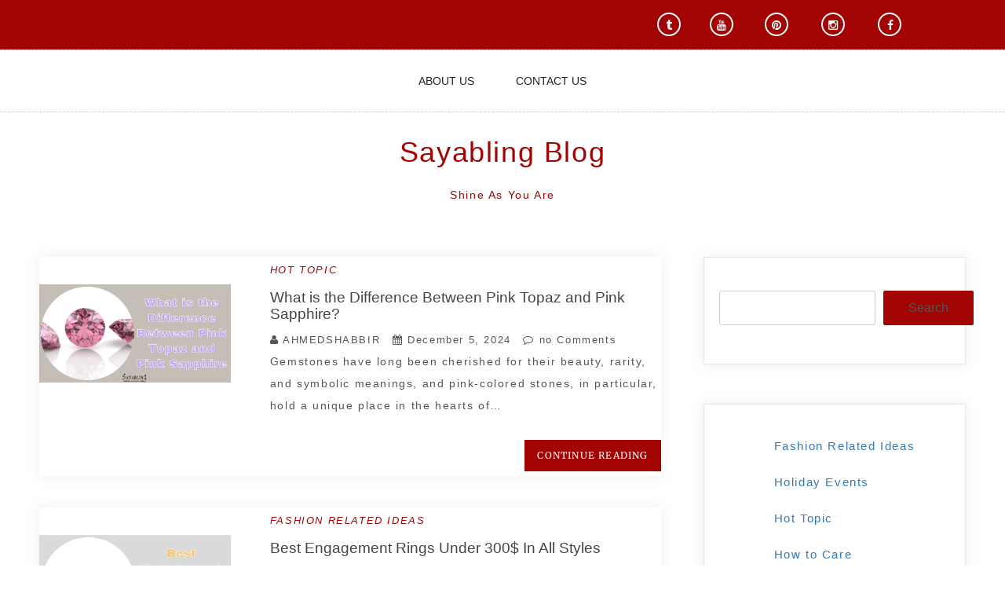

--- FILE ---
content_type: text/html; charset=UTF-8
request_url: https://blog.sayabling.com/category/topic-about-jewelry/
body_size: 27651
content:
<!DOCTYPE html>
<html lang="en-US" prefix="og: https://ogp.me/ns#"> <head><script>(function(w,i,g){w[g]=w[g]||[];if(typeof w[g].push=='function')w[g].push(i)})
(window,'G-ZNCV1G9745','google_tags_first_party');</script><script async src="/jahs/"></script>
			<script>
				window.dataLayer = window.dataLayer || [];
				function gtag(){dataLayer.push(arguments);}
				gtag('js', new Date());
				gtag('set', 'developer_id.dY2E1Nz', true);
				
			</script>
			<meta http-equiv="Content-Type" content="text/html;charset=UTF-8"><script type="2e2ee5ee44bbafe807d54bce-text/javascript">document.seraph_accel_usbpb=document.createElement;seraph_accel_izrbpb={add:function(b,a=10){void 0===this.a[a]&&(this.a[a]=[]);this.a[a].push(b)},a:{}}</script> <meta name="viewport" content="width=device-width, initial-scale=1"> <link rel="profile" href="https://gmpg.org/xfn/11"> <title>Hot Topic Archives - Sayabling Blog</title> <meta name="description" content="You will know all latest hot topics about jewelry, never miss!"> <meta name="robots" content="index, follow, max-snippet:-1, max-video-preview:-1, max-image-preview:large"> <link rel="canonical" href="https://blog.sayabling.com/category/topic-about-jewelry/"> <link rel="next" href="https://blog.sayabling.com/category/topic-about-jewelry/page/2/"> <meta property="og:locale" content="en_US"> <meta property="og:type" content="article"> <meta property="og:title" content="Hot Topic Archives - Sayabling Blog"> <meta property="og:description" content="You will know all latest hot topics about jewelry, never miss!"> <meta property="og:url" content="https://blog.sayabling.com/category/topic-about-jewelry/"> <meta property="article:publisher" content="https://www.facebook.com/SayablingJewelry"> <meta name="twitter:card" content="summary_large_image"> <meta name="twitter:title" content="Hot Topic Archives - Sayabling Blog"> <meta name="twitter:description" content="You will know all latest hot topics about jewelry, never miss!"> <meta name="twitter:label1" content="Posts"> <meta name="twitter:data1" content="31"> <link rel="dns-prefetch" href="//fonts.googleapis.com"> <link rel="alternate" type="application/rss+xml" title="Sayabling Blog » Feed" href="https://blog.sayabling.com/feed/"> <link rel="alternate" type="application/rss+xml" title="Sayabling Blog » Comments Feed" href="https://blog.sayabling.com/comments/feed/"> <link rel="alternate" type="application/rss+xml" title="Sayabling Blog » Hot Topic Category Feed" href="https://blog.sayabling.com/category/topic-about-jewelry/feed/">                    <script src="https://blog.sayabling.com/wp-includes/js/jquery/jquery.min.js?ver=3.7.1" id="jquery-core-js" type="o/js-lzl"></script> <script src="https://blog.sayabling.com/wp-includes/js/jquery/jquery-migrate.min.js?ver=3.4.1" id="jquery-migrate-js" type="o/js-lzl"></script> <link rel="https://api.w.org/" href="https://blog.sayabling.com/wp-json/"><link rel="alternate" title="JSON" type="application/json" href="https://blog.sayabling.com/wp-json/wp/v2/categories/52"><link rel="EditURI" type="application/rsd+xml" title="RSD" href="https://blog.sayabling.com/xmlrpc.php?rsd"> <meta name="generator" content="WordPress 6.9"> <script type="o/js-lzl">
			(function(i,s,o,g,r,a,m){i['GoogleAnalyticsObject']=r;i[r]=i[r]||function(){
			(i[r].q=i[r].q||[]).push(arguments)},i[r].l=1*new Date();a=s.createElement(o),
			m=s.getElementsByTagName(o)[0];a.async=1;a.src=g;m.parentNode.insertBefore(a,m)
			})(window,document,'script','https://www.google-analytics.com/analytics.js','ga');
			ga('create', 'UA-167212198-3', 'auto');
			ga('send', 'pageview');
		</script> <script type="application/ld+json" class="saswp-schema-markup-output">
[{"@context":"https:\/\/schema.org\/","@type":"BreadcrumbList","@id":"https:\/\/blog.sayabling.com\/category\/topic-about-jewelry\/#breadcrumb","itemListElement":[{"@type":"ListItem","position":1,"item":{"@id":"https:\/\/blog.sayabling.com","name":"Sayabling"}},{"@type":"ListItem","position":2,"item":{"@id":"https:\/\/blog.sayabling.com\/category\/topic-about-jewelry\/","name":"Hot Topic"}}]}]
</script> <link rel="icon" href="https://blog.sayabling.com/wp-content/uploads/2022/04/cropped-ms-icon-310x310-1-32x32.png" sizes="32x32"> <link rel="icon" href="https://blog.sayabling.com/wp-content/uploads/2022/04/cropped-ms-icon-310x310-1-192x192.png" sizes="192x192"> <link rel="apple-touch-icon" href="https://blog.sayabling.com/wp-content/uploads/2022/04/cropped-ms-icon-310x310-1-180x180.png"> <meta name="msapplication-TileImage" content="https://blog.sayabling.com/wp-content/uploads/2022/04/cropped-ms-icon-310x310-1-270x270.png"> <noscript><style>.lzl{display:none!important;}</style></noscript><style>img.lzl,img.lzl-ing{opacity:0.01;}img.lzl-ed{transition:opacity .25s ease-in-out;}</style><style id="wp-img-auto-sizes-contain-inline-css">img:is([sizes=auto i],[sizes^="auto," i]){contain-intrinsic-size:3000px 1500px}</style><style id="wp-block-library-inline-css">:root{--wp-block-synced-color:#7a00df;--wp-block-synced-color--rgb:122,0,223;--wp-bound-block-color:var(--wp-block-synced-color);--wp-editor-canvas-background:#ddd;--wp-admin-theme-color:#007cba;--wp-admin-theme-color--rgb:0,124,186;--wp-admin-theme-color-darker-10:#006ba1;--wp-admin-theme-color-darker-10--rgb:0,107,160.5;--wp-admin-theme-color-darker-20:#005a87;--wp-admin-theme-color-darker-20--rgb:0,90,135;--wp-admin-border-width-focus:2px}@media (min-resolution:192dpi){:root{--wp-admin-border-width-focus:1.5px}}.wp-element-button{cursor:pointer}:root{--wp--preset--font-size--normal:16px;--wp--preset--font-size--huge:42px}.screen-reader-text{border:0;clip-path:inset(50%);height:1px;margin:-1px;overflow:hidden;padding:0;position:absolute;width:1px;word-wrap:normal!important}.screen-reader-text:focus{background-color:#ddd;clip-path:none;color:#444;display:block;font-size:1em;height:auto;left:5px;line-height:normal;padding:15px 23px 14px;text-decoration:none;top:5px;width:auto;z-index:100000}html :where([style*=border-top-color]){border-top-style:solid}html :where([style*=border-right-color]){border-right-style:solid}html :where([style*=border-bottom-color]){border-bottom-style:solid}html :where([style*=border-left-color]){border-left-style:solid}html :where([style*=border-width]){border-style:solid}html :where([style*=border-top-width]){border-top-style:solid}html :where([style*=border-right-width]){border-right-style:solid}html :where([style*=border-bottom-width]){border-bottom-style:solid}html :where([style*=border-left-width]){border-left-style:solid}html :where(img[class*=wp-image-]){height:auto;max-width:100%}</style><link id="wp-block-library-inline-css-nonCrit" rel="stylesheet/lzl-nc" href="/wp-content/cache/seraphinite-accelerator/s/m/d/css/9418b50da618c00eb2ce9cc8ef41796c.747.css"><noscript lzl=""><link rel="stylesheet" href="/wp-content/cache/seraphinite-accelerator/s/m/d/css/9418b50da618c00eb2ce9cc8ef41796c.747.css"></noscript><style id="wp-block-categories-inline-css">.wp-block-categories{box-sizing:border-box}</style><link id="wp-block-categories-inline-css-nonCrit" rel="stylesheet/lzl-nc" href="/wp-content/cache/seraphinite-accelerator/s/m/d/css/e34af13ee4511700043f8f7107d44d58.fa.css"><noscript lzl=""><link rel="stylesheet" href="/wp-content/cache/seraphinite-accelerator/s/m/d/css/e34af13ee4511700043f8f7107d44d58.fa.css"></noscript><style id="wp-block-search-inline-css">.wp-block-search__button{margin-left:10px;word-break:normal}:where(.wp-block-search__button){border:1px solid #ccc;padding:6px 10px}.wp-block-search__inside-wrapper{display:flex;flex:auto;flex-wrap:nowrap;max-width:100%}.wp-block-search__label{width:100%}:where(.wp-block-search__input){appearance:none;border:1px solid #949494;flex-grow:1;font-family:inherit;font-size:inherit;font-style:inherit;font-weight:inherit;letter-spacing:inherit;line-height:inherit;margin-left:0;margin-right:0;min-width:3rem;padding:8px;text-decoration:unset!important;text-transform:inherit}</style><link id="wp-block-search-inline-css-nonCrit" rel="stylesheet/lzl-nc" href="/wp-content/cache/seraphinite-accelerator/s/m/d/css/16da801d9b56d7481843b3dd0480a2cf.71a.css"><noscript lzl=""><link rel="stylesheet" href="/wp-content/cache/seraphinite-accelerator/s/m/d/css/16da801d9b56d7481843b3dd0480a2cf.71a.css"></noscript><style id="wp-block-group-inline-css">.wp-block-group{box-sizing:border-box}</style><link id="wp-block-group-inline-css-nonCrit" rel="stylesheet/lzl-nc" href="/wp-content/cache/seraphinite-accelerator/s/m/d/css/b38e42393d75feef594e47fab8184d6a.4f.css"><noscript lzl=""><link rel="stylesheet" href="/wp-content/cache/seraphinite-accelerator/s/m/d/css/b38e42393d75feef594e47fab8184d6a.4f.css"></noscript><style id="global-styles-inline-css">:root{--wp--preset--aspect-ratio--square:1;--wp--preset--aspect-ratio--4-3:4/3;--wp--preset--aspect-ratio--3-4:3/4;--wp--preset--aspect-ratio--3-2:3/2;--wp--preset--aspect-ratio--2-3:2/3;--wp--preset--aspect-ratio--16-9:16/9;--wp--preset--aspect-ratio--9-16:9/16;--wp--preset--color--black:#000;--wp--preset--color--cyan-bluish-gray:#abb8c3;--wp--preset--color--white:#fff;--wp--preset--color--pale-pink:#f78da7;--wp--preset--color--vivid-red:#cf2e2e;--wp--preset--color--luminous-vivid-orange:#ff6900;--wp--preset--color--luminous-vivid-amber:#fcb900;--wp--preset--color--light-green-cyan:#7bdcb5;--wp--preset--color--vivid-green-cyan:#00d084;--wp--preset--color--pale-cyan-blue:#8ed1fc;--wp--preset--color--vivid-cyan-blue:#0693e3;--wp--preset--color--vivid-purple:#9b51e0;--wp--preset--gradient--vivid-cyan-blue-to-vivid-purple:linear-gradient(135deg,#0693e3 0%,#9b51e0 100%);--wp--preset--gradient--light-green-cyan-to-vivid-green-cyan:linear-gradient(135deg,#7adcb4 0%,#00d082 100%);--wp--preset--gradient--luminous-vivid-amber-to-luminous-vivid-orange:linear-gradient(135deg,#fcb900 0%,#ff6900 100%);--wp--preset--gradient--luminous-vivid-orange-to-vivid-red:linear-gradient(135deg,#ff6900 0%,#cf2e2e 100%);--wp--preset--gradient--very-light-gray-to-cyan-bluish-gray:linear-gradient(135deg,#eee 0%,#a9b8c3 100%);--wp--preset--gradient--cool-to-warm-spectrum:linear-gradient(135deg,#4aeadc 0%,#9778d1 20%,#cf2aba 40%,#ee2c82 60%,#fb6962 80%,#fef84c 100%);--wp--preset--gradient--blush-light-purple:linear-gradient(135deg,#ffceec 0%,#9896f0 100%);--wp--preset--gradient--blush-bordeaux:linear-gradient(135deg,#fecda5 0%,#fe2d2d 50%,#6b003e 100%);--wp--preset--gradient--luminous-dusk:linear-gradient(135deg,#ffcb70 0%,#c751c0 50%,#4158d0 100%);--wp--preset--gradient--pale-ocean:linear-gradient(135deg,#fff5cb 0%,#b6e3d4 50%,#33a7b5 100%);--wp--preset--gradient--electric-grass:linear-gradient(135deg,#caf880 0%,#71ce7e 100%);--wp--preset--gradient--midnight:linear-gradient(135deg,#020381 0%,#2874fc 100%);--wp--preset--font-size--small:13px;--wp--preset--font-size--medium:20px;--wp--preset--font-size--large:36px;--wp--preset--font-size--x-large:42px;--wp--preset--spacing--20:.44rem;--wp--preset--spacing--30:.67rem;--wp--preset--spacing--40:1rem;--wp--preset--spacing--50:1.5rem;--wp--preset--spacing--60:2.25rem;--wp--preset--spacing--70:3.38rem;--wp--preset--spacing--80:5.06rem;--wp--preset--shadow--natural:6px 6px 9px rgba(0,0,0,.2);--wp--preset--shadow--deep:12px 12px 50px rgba(0,0,0,.4);--wp--preset--shadow--sharp:6px 6px 0px rgba(0,0,0,.2);--wp--preset--shadow--outlined:6px 6px 0px -3px #fff,6px 6px #000;--wp--preset--shadow--crisp:6px 6px 0px #000}</style><link id="global-styles-inline-css-nonCrit" rel="stylesheet/lzl-nc" href="/wp-content/cache/seraphinite-accelerator/s/m/d/css/d4834c20e59add359487bef239b73c43.15fa.css"><noscript lzl=""><link rel="stylesheet" href="/wp-content/cache/seraphinite-accelerator/s/m/d/css/d4834c20e59add359487bef239b73c43.15fa.css"></noscript><style id="classic-theme-styles-inline-css"></style><link id="classic-theme-styles-inline-css-nonCrit" rel="stylesheet/lzl-nc" href="/wp-content/cache/seraphinite-accelerator/s/m/d/css/20b431ab6ecd62bdb35135b32eb9456a.100.css"><noscript lzl=""><link rel="stylesheet" href="/wp-content/cache/seraphinite-accelerator/s/m/d/css/20b431ab6ecd62bdb35135b32eb9456a.100.css"></noscript><style id="contact-form-7-css-crit" media="all">@keyframes spin{from{transform:rotate(0deg)}to{transform:rotate(360deg)}}@keyframes blink{from{opacity:0}50%{opacity:1}to{opacity:0}}</style><link rel="stylesheet/lzl-nc" id="contact-form-7-css" href="https://blog.sayabling.com/wp-content/cache/seraphinite-accelerator/s/m/d/css/f459b99d0e6176feef1f1f26f4c744a1.8b1.css" media="all"><noscript lzl=""><link rel="stylesheet" href="https://blog.sayabling.com/wp-content/cache/seraphinite-accelerator/s/m/d/css/f459b99d0e6176feef1f1f26f4c744a1.8b1.css" media="all"></noscript><style id="adorable-blog-style-css-crit" media="all">@charset "UTF-8";body{background:#f8f8f8;font-family:"Merriweather",serif;font-size:13px;font-weight:400;color:#000;letter-spacing:.1em}img{max-width:100%;height:auto}p{font-size:15px;line-height:28px;margin-bottom:30px}a{color:#222}a:hover,a:focus,a:active{text-decoration:none;outline:none}.page-info p,.btn{font-family:"Merriweather",serif}h1,h2,h3,h4,h5,h6,.dropcap,.image-info p,.post-info,.recent-posts a,.instafeed-wrap-hover a,.post-author-meta,.post-author-meta a{font-family:"Merriweather",serif;letter-spacing:0}h2{font-size:32px;font-weight:400;line-height:32px;margin:0 0 33px}::-webkit-input-placeholder{color:#d1d1d1}::-moz-placeholder{color:#d1d1d1}:-ms-input-placeholder{color:#d1d1d1}:-moz-placeholder{color:#d1d1d1}.btn{border-radius:0;-webkit-border-radius:0;text-transform:uppercase;line-height:38px;padding:0 29px;font-size:12px;letter-spacing:.1em}.btn-default:hover,.btn-default{color:#fff}.btn-default:hover{background-color:#222;border-color:#222}.btn,.topbar .social-icons a,.owl-theme.owl-carousel .owl-nav>.owl-next,.post-info .post-title a,.widget>ul li a,.recent-posts ul a,.tagcloud a,.about-me li a,.slide-item .slide-item-hover,.footer-social-icons li a,.instafeed-wrap-hover,.social-icons-style1 li,.social-icons-style2 li a i,.footer-widget-area-style2 .tagcloud a,.widget .footer-social-icons li a i,.instafeed-wrap-hover a,.copyright-bar a{-webkit-transition:all .3s ease-in-out;-moz-transition:all .3s ease-in-out;-o-transition:all .3s ease-in-out;transition:all .3s ease-in-out}header{background-color:#fff}.topbar{background-color:#131313;color:#fff;min-height:50px;line-height:50px;font-size:12px}.topbar a{color:#fff}.topbar .social-icons{text-transform:uppercase;font-weight:300;text-align:center}p.text-center.site-title{font-size:36px;margin-top:20px;margin-bottom:10px;line-height:1.7}.cat-link{font-style:italic;text-transform:uppercase;line-height:13px}.post-meta,.post-meta a{color:#555;margin-right:10px}.main-container{padding:35px 0}.blog-post{background-color:#fff;margin-bottom:40px}.more-link-wrap{margin:40px 0}.posts-navigation{margin:20px 0 50px;overflow:hidden}.image-info{position:relative;overflow:hidden;margin-bottom:30px;margin-top:35px}.image-info:after,.image-info:before{content:"";position:absolute;bottom:2px;left:45%;left:calc(50% - 122px);height:1px;width:244px}.image-info:after{bottom:0;left:calc(50% - 103px);width:206px}.image-info img{margin:0 0 35px}.widget{background-color:#fff;border:1px solid #e7e7e7;padding:42px 19px 49px;margin-bottom:50px}.widget ul li{display:block;margin-bottom:25px;clear:both}.widget ul li:last-child{margin-bottom:0!important}.copyright-bar{padding:50px 0;background-color:#121212;color:#fff;font-size:12px}.copyright-bar a{color:#fff;font-size:12px}.copyright-bar .container{display:table}.copyright-bar .container>div{display:table-cell;vertical-align:middle}.post-meta{position:relative}.post-carousel-style-2.owl-theme.owl-carousel .owl-nav>div:hover,.entry-footer .post-meta a:hover,.entry-footer .post-meta a:focus,.reply,.reply>a,.color-text,a:hover,a:focus,a:active,.btn-link,.cat-link,.separator,.post-format-icon,.header-nav .menu a:hover,.header-nav .menu a:focus,.header-nav .menu a:active,.list-style i,blockquote:before,.widget>ul li a:hover{color:#617c58}.shape1,.shape2,.footer-widget-area .widget-title:before,.post-carousel .owl-nav [class*=owl-]:hover,.social-icons-style1 li:hover,.social-icons-style2 li a:hover i,.header-nav.nav-style-dark .menu>.pull-right:hover a,.btn-dark:hover,.btn-dark:focus,.phone-icon-wrap,.email-icon-wrap,.add-icon-wrap,.color-bg,.image-info:after,.image-info:before,.tagcloud a:hover,.tagcloud a:focus,.widget .footer-social-icons li a i:hover,.widget .footer-social-icons li a i:focus,.header-nav.nav-style-light .menu>li.active a:before,.header-nav.nav-style-light .menu>li:hover a:before,.btn-light:hover,.btn-light:focus,.about-me li a:hover,.btn-default{background-color:#617c58}.post-carousel-style-2.owl-theme.owl-carousel .owl-nav>div:hover,.social-icons-style2 li a:hover i,.single-gallary-item-inner::before,.btn-dark:hover,.btn-dark:focus,.contact-info .info-inner,.contact-info,.tagcloud a:hover,.tagcloud a:focus,.widget .footer-social-icons li a i:hover,.widget .footer-social-icons li a i:focus,.btn-light:hover,.btn-light:focus,.header-style2,blockquote,.post-format-icon,.btn-default,.selectize-input.focus{border-color:#617c58}.screen-reader-text{clip:rect(1px,1px,1px,1px);position:absolute!important;height:1px;width:1px;overflow:hidden;word-wrap:normal!important}.screen-reader-text:focus{background-color:#f1f1f1;border-radius:3px;box-shadow:0 0 2px 2px rgba(0,0,0,.6);clip:auto!important;color:#21759b;display:block;font-size:14px;font-size:.875rem;font-weight:700;height:auto;left:5px;line-height:normal;padding:15px 23px 14px;text-decoration:none;top:5px;width:auto;z-index:100000}#content[tabindex="-1"]:focus{outline:0}input[type=text],input[type=email],input[type=url],input[type=password],input[type=search],input[type=number],input[type=tel],input[type=range],input[type=date],input[type=month],input[type=week],input[type=time],input[type=datetime],input[type=datetime-local],input[type=color],textarea{color:#666;border:1px solid #ccc;border-radius:3px;padding:3px}input{max-width:100%}input[type=submit]{background-color:#617c58;color:#fff;border-color:#617c58;-webkit-border-radius:0;text-transform:uppercase;line-height:38px;padding:0 27px;letter-spacing:.1em;font-size:14px;font-weight:400;border:none}.copyright-text{text-align:center}.copyright-text p{line-height:0px}.scrollToTop{display:none;position:fixed;bottom:15px;right:15px;padding:0 15px;font-size:40px;margin-bottom:12px;color:#617c58}.scrollToTop:hover{color:#ddd}.social-links ul{margin:0;padding:0}.social-links ul li{display:inline;padding:0 2px;float:right}.social-links ul li a{font-size:0;color:transparent;line-height:63px}.social-links ul li a:hover{color:#54be73}.social-links li:last-child{margin-right:0}.social-links ul li a:before{content:"";font-family:FontAwesome,sans-serif;font-size:14px;padding:7px;transition:color .3s ease-in-out 0s;vertical-align:middle;line-height:14px;color:#fff;display:inline-block;width:30px;height:30px;border:2px solid #fff;border-radius:50%}.social-links ul li a[href*="facebook.com"]:before{content:""}.social-links ul li a[href*="twitter.com"]:before{content:""}.social-links ul li a[href*="linkedin.com"]:before{content:""}.social-links ul li a[href*="plus.google.com"]:before{content:""}.social-links ul li a[href*="youtube.com"]:before{content:""}.social-links ul li a[href*="dribbble.com"]:before{content:""}.social-links ul li a[href*="pinterest.com"]:before{content:""}.social-links ul li a[href*="bitbucket.org"]:before{content:""}.social-links ul li a[href*="github.com"]:before{content:""}.social-links ul li a[href*="codepen.io"]:before{content:""}.social-links ul li a[href*="flickr.com"]:before{content:""}.social-links ul li a[href$="/feed/"]:before{content:""}.social-links ul li a[href*="foursquare.com"]:before{content:""}.social-links ul li a[href*="instagram.com"]:before{content:""}.social-links ul li a[href*="tumblr.com"]:before{content:""}.social-links ul li a[href*="reddit.com"]:before{content:""}.social-links ul li a[href*="vimeo.com"]:before{content:""}.social-links ul li a[href*="digg.com"]:before{content:""}.social-links ul li a[href*="twitch.tv"]:before{content:""}.social-links ul li a[href*="stumbleupon.com"]:before{content:""}.social-links ul li a[href*="delicious.com"]:before{content:""}.social-links ul li a[href*="mailto:"]:before{content:""}.social-links ul li a[href*="skype.com"]:before{content:""}.social-links ul li a[href*="dribble.com"]:before{content:""}.text-right{float:right}@media (min-width:961px){.right-sidebar .content-wrap{float:left}}.nav-links a{background:#617c58;display:inline-block;padding:10px 20px}.nav-links a,.nav-links a:visited,.nav-links a:focus{color:#fff}.social-links{margin-left:58px}nav.header-nav{border-top:1px dashed #ccc;border-bottom:1px dashed #ccc}nav.posts-navigation .nav-links .nav-previous{float:left}.widget_search input[type=submit]{line-height:39px;padding:0 15px}.widget ul li{padding-left:30px}h1,h2,h3,h4,h5,h6,dd,dt{line-height:1.7}.screen-reader-text{border:0;clip:rect(1px,1px,1px,1px);clip-path:inset(50%);height:1px;margin:-1px;overflow:hidden;padding:0;position:absolute!important;width:1px;word-wrap:normal!important}.screen-reader-text:focus{background-color:#eee;clip:auto!important;clip-path:none;color:#444;display:block;font-size:1em;height:auto;left:5px;line-height:normal;padding:15px 23px 14px;text-decoration:none;top:5px;width:auto;z-index:100000}a:focus{outline:thin dotted!important}ul li a:focus~ul{display:block;visibility:visible;opacity:1;left:auto;animation:fadeinUp .3s}button:focus{outline:1px dotted;outline:5px auto -webkit-focus-ring-color}body{background:rgba(248,248,248,0);font-family:"Merriweather",serif;font-size:16px;font-weight:400;color:#555;letter-spacing:.1em}.social-links ul li a:focus,.social-links ul li a:hover{outline:thin dotted!important}.topbar a:hover,.topbar a:focus,.topbar a:active,.btn-link{color:#fff}*:focus{outline:1px dotted}a:focus{outline:thin dotted!important}ul li a:focus~ul{display:block;visibility:visible;opacity:1;left:auto;animation:fadeinUp .3s}button,input[type=button],input[type=submit]{background-color:#f36a25;border:0;-webkit-border-radius:2px;border-radius:2px;-webkit-box-shadow:none;box-shadow:none;color:#fff;cursor:pointer;display:inline-block;font-size:13px;font-weight:500;line-height:1;padding:1em 2em;text-shadow:none;-webkit-transition:background .2s;transition:background .2s}.search-form input.search-field:focus,input[type=submit]:focus,.form-wrapper input[type=text]:focus{border:1px solid #0083ff;outline:1px dotted}button,input,select,textarea{font-family:inherit;font-size:inherit;line-height:inherit;padding:.7em 2em}#primary #infinite-handle span button:focus,button:focus,a.button:focus,a.custom-button:focus,input[type=button]:focus,input[type=reset]:focus,input[type=submit]:focus,.search-form .search-submit:focus,.header-search-box>a:focus{outline:2px dotted #1d6ea5}p a{text-decoration:underline;padding:5px}.wp-block-group ul li{clear:both;display:table;margin-bottom:15px;width:100%;padding-bottom:10px;font-size:15px}label.wp-block-search__label{display:none}</style><link rel="stylesheet/lzl-nc" id="adorable-blog-style-css" href="https://blog.sayabling.com/wp-content/cache/seraphinite-accelerator/s/m/d/css/9b54b75b042844ff7e22bfa7d25ca32a.9db6.css" media="all"><noscript lzl=""><link rel="stylesheet" href="https://blog.sayabling.com/wp-content/cache/seraphinite-accelerator/s/m/d/css/9b54b75b042844ff7e22bfa7d25ca32a.9db6.css" media="all"></noscript><link rel="stylesheet/lzl-nc" id="saraswati-blog-googleapis-css" href="data:text/css," media="all"><noscript lzl=""><link rel="stylesheet" href="data:text/css," media="all"></noscript><style id="font-awesome-css-crit" media="all">.fa{display:inline-block;font:normal normal normal 14px/1 FontAwesome;font-size:inherit;text-rendering:auto;-webkit-font-smoothing:antialiased;-moz-osx-font-smoothing:grayscale}@-webkit-keyframes fa-spin{0%{-webkit-transform:rotate(0deg);transform:rotate(0deg)}100%{-webkit-transform:rotate(359deg);transform:rotate(359deg)}}@keyframes fa-spin{0%{-webkit-transform:rotate(0deg);transform:rotate(0deg)}100%{-webkit-transform:rotate(359deg);transform:rotate(359deg)}}.fa-user:before{content:""}.fa-calendar:before{content:""}.fa-comment-o:before{content:""}.fa-angle-double-up:before{content:""}</style><link rel="stylesheet/lzl-nc" id="font-awesome-css" href="https://blog.sayabling.com/wp-content/cache/seraphinite-accelerator/s/m/d/css/192b8f5cc55f826f3a1bac123bde7235.619a.css" media="all"><noscript lzl=""><link rel="stylesheet" href="https://blog.sayabling.com/wp-content/cache/seraphinite-accelerator/s/m/d/css/192b8f5cc55f826f3a1bac123bde7235.619a.css" media="all"></noscript><style id="bootstrap-css-crit" media="all">html{font-family:sans-serif;-webkit-text-size-adjust:100%;-ms-text-size-adjust:100%}body{margin:0}article,aside,details,figcaption,figure,footer,header,hgroup,main,menu,nav,section,summary{display:block}[hidden],template{display:none}a{background-color:transparent}a:active,a:hover{outline:0}abbr[title]{border-bottom:1px dotted}img{border:0}button,input,optgroup,select,textarea{margin:0;font:inherit;color:inherit}button{overflow:visible}button,select{text-transform:none}button,html input[type=button],input[type=reset],input[type=submit]{-webkit-appearance:button;cursor:pointer}button[disabled],html input[disabled]{cursor:default}button::-moz-focus-inner,input::-moz-focus-inner{padding:0;border:0}input{line-height:normal}input[type=checkbox],input[type=radio]{-webkit-box-sizing:border-box;-moz-box-sizing:border-box;box-sizing:border-box;padding:0}input[type=number]::-webkit-inner-spin-button,input[type=number]::-webkit-outer-spin-button{height:auto}input[type=search]{-webkit-box-sizing:content-box;-moz-box-sizing:content-box;box-sizing:content-box;-webkit-appearance:textfield}input[type=search]::-webkit-search-cancel-button,input[type=search]::-webkit-search-decoration{-webkit-appearance:none}@media print{*,:after,:before{color:#000!important;text-shadow:none!important;background:0 0!important;-webkit-box-shadow:none!important;box-shadow:none!important}a,a:visited{text-decoration:underline}a[href]:after{content:" (" attr(href) ")"}abbr[title]:after{content:" (" attr(title) ")"}a[href^="javascript:"]:after,a[href^="#"]:after{content:""}img,tr{page-break-inside:avoid}img{max-width:100%!important}h2,h3,p{orphans:3;widows:3}h2,h3{page-break-after:avoid}}*{-webkit-box-sizing:border-box;-moz-box-sizing:border-box;box-sizing:border-box}:after,:before{-webkit-box-sizing:border-box;-moz-box-sizing:border-box;box-sizing:border-box}html{font-size:10px;-webkit-tap-highlight-color:rgba(0,0,0,0)}body{font-family:"Helvetica Neue",Helvetica,Arial,sans-serif;font-size:14px;line-height:1.42857143;color:#333;background-color:#fff}button,input,select,textarea{font-family:inherit;font-size:inherit;line-height:inherit}a{color:#337ab7;text-decoration:none}a:focus,a:hover{color:#23527c;text-decoration:underline}a:focus{outline:thin dotted;outline:5px auto -webkit-focus-ring-color;outline-offset:-2px}img{vertical-align:middle}[role=button]{cursor:pointer}.h1,.h2,.h3,.h4,.h5,.h6,h1,h2,h3,h4,h5,h6{font-family:inherit;font-weight:500;line-height:1.1;color:inherit}.h1,.h2,.h3,h1,h2,h3{margin-top:20px;margin-bottom:10px}.h2,h2{font-size:30px}p{margin:0 0 10px}.text-right{text-align:right}.text-center{text-align:center}.text-uppercase{text-transform:uppercase}ol,ul{margin-top:0;margin-bottom:10px}.list-inline{padding-left:0;margin-left:-5px;list-style:none}.list-inline>li{display:inline-block;padding-right:5px;padding-left:5px}abbr[data-original-title],abbr[title]{cursor:help;border-bottom:1px dotted #777}.container{padding-right:15px;padding-left:15px;margin-right:auto;margin-left:auto}@media (min-width:768px){.container{width:750px}}@media (min-width:992px){.container{width:970px}}@media (min-width:1200px){.container{width:1170px}}.row{margin-right:-15px;margin-left:-15px}.col-lg-1,.col-lg-10,.col-lg-11,.col-lg-12,.col-lg-2,.col-lg-3,.col-lg-4,.col-lg-5,.col-lg-6,.col-lg-7,.col-lg-8,.col-lg-9,.col-md-1,.col-md-10,.col-md-11,.col-md-12,.col-md-2,.col-md-3,.col-md-4,.col-md-5,.col-md-6,.col-md-7,.col-md-8,.col-md-9,.col-sm-1,.col-sm-10,.col-sm-11,.col-sm-12,.col-sm-2,.col-sm-3,.col-sm-4,.col-sm-5,.col-sm-6,.col-sm-7,.col-sm-8,.col-sm-9,.col-xs-1,.col-xs-10,.col-xs-11,.col-xs-12,.col-xs-2,.col-xs-3,.col-xs-4,.col-xs-5,.col-xs-6,.col-xs-7,.col-xs-8,.col-xs-9{position:relative;min-height:1px;padding-right:15px;padding-left:15px}.col-xs-1,.col-xs-10,.col-xs-11,.col-xs-12,.col-xs-2,.col-xs-3,.col-xs-4,.col-xs-5,.col-xs-6,.col-xs-7,.col-xs-8,.col-xs-9{float:left}.col-xs-12{width:100%}.col-xs-11{width:91.66666667%}.col-xs-10{width:83.33333333%}.col-xs-9{width:75%}.col-xs-8{width:66.66666667%}.col-xs-7{width:58.33333333%}.col-xs-6{width:50%}.col-xs-5{width:41.66666667%}.col-xs-4{width:33.33333333%}.col-xs-3{width:25%}.col-xs-2{width:16.66666667%}.col-xs-1{width:8.33333333%}@media (min-width:768px){.col-sm-1,.col-sm-10,.col-sm-11,.col-sm-12,.col-sm-2,.col-sm-3,.col-sm-4,.col-sm-5,.col-sm-6,.col-sm-7,.col-sm-8,.col-sm-9{float:left}.col-sm-12{width:100%}.col-sm-11{width:91.66666667%}.col-sm-10{width:83.33333333%}.col-sm-9{width:75%}.col-sm-8{width:66.66666667%}.col-sm-7{width:58.33333333%}.col-sm-6{width:50%}.col-sm-5{width:41.66666667%}.col-sm-4{width:33.33333333%}.col-sm-3{width:25%}.col-sm-2{width:16.66666667%}.col-sm-1{width:8.33333333%}}@media (min-width:992px){.col-md-1,.col-md-10,.col-md-11,.col-md-12,.col-md-2,.col-md-3,.col-md-4,.col-md-5,.col-md-6,.col-md-7,.col-md-8,.col-md-9{float:left}.col-md-12{width:100%}.col-md-11{width:91.66666667%}.col-md-10{width:83.33333333%}.col-md-9{width:75%}.col-md-8{width:66.66666667%}.col-md-7{width:58.33333333%}.col-md-6{width:50%}.col-md-5{width:41.66666667%}.col-md-4{width:33.33333333%}.col-md-3{width:25%}.col-md-2{width:16.66666667%}.col-md-1{width:8.33333333%}}@media (min-width:1200px){.col-lg-1,.col-lg-10,.col-lg-11,.col-lg-12,.col-lg-2,.col-lg-3,.col-lg-4,.col-lg-5,.col-lg-6,.col-lg-7,.col-lg-8,.col-lg-9{float:left}.col-lg-12{width:100%}.col-lg-11{width:91.66666667%}.col-lg-10{width:83.33333333%}.col-lg-9{width:75%}.col-lg-8{width:66.66666667%}.col-lg-7{width:58.33333333%}.col-lg-6{width:50%}.col-lg-5{width:41.66666667%}.col-lg-4{width:33.33333333%}.col-lg-3{width:25%}.col-lg-2{width:16.66666667%}.col-lg-1{width:8.33333333%}}label{display:inline-block;max-width:100%;margin-bottom:5px;font-weight:700}input[type=search]{-webkit-box-sizing:border-box;-moz-box-sizing:border-box;box-sizing:border-box}input[type=checkbox],input[type=radio]{margin:4px 0 0;margin-top:1px \9;line-height:normal}input[type=file]{display:block}input[type=range]{display:block;width:100%}input[type=file]:focus,input[type=checkbox]:focus,input[type=radio]:focus{outline:thin dotted;outline:5px auto -webkit-focus-ring-color;outline-offset:-2px}input[type=search]{-webkit-appearance:none}fieldset[disabled] input[type=checkbox],fieldset[disabled] input[type=radio],input[type=checkbox].disabled,input[type=checkbox][disabled],input[type=radio].disabled,input[type=radio][disabled]{cursor:not-allowed}.btn{display:inline-block;padding:6px 12px;margin-bottom:0;font-size:14px;font-weight:400;line-height:1.42857143;text-align:center;white-space:nowrap;vertical-align:middle;-ms-touch-action:manipulation;touch-action:manipulation;cursor:pointer;-webkit-user-select:none;-moz-user-select:none;-ms-user-select:none;user-select:none;background-image:none;border:1px solid transparent;border-radius:4px}.btn.active.focus,.btn.active:focus,.btn.focus,.btn:active.focus,.btn:active:focus,.btn:focus{outline:thin dotted;outline:5px auto -webkit-focus-ring-color;outline-offset:-2px}.btn.focus,.btn:focus,.btn:hover{color:#333;text-decoration:none}.btn.active,.btn:active{background-image:none;outline:0;-webkit-box-shadow:inset 0 3px 5px rgba(0,0,0,.125);box-shadow:inset 0 3px 5px rgba(0,0,0,.125)}.btn.disabled,.btn[disabled],fieldset[disabled] .btn{cursor:not-allowed;filter:alpha(opacity=65);-webkit-box-shadow:none;box-shadow:none;opacity:.65}.btn-default{color:#333;background-color:#fff;border-color:#ccc}.btn-default.focus,.btn-default:focus{color:#333;background-color:#e6e6e6;border-color:#8c8c8c}.btn-default:hover{color:#333;background-color:#e6e6e6;border-color:#adadad}.btn-default.active,.btn-default:active,.open>.dropdown-toggle.btn-default{color:#333;background-color:#e6e6e6;border-color:#adadad}.btn-default.active.focus,.btn-default.active:focus,.btn-default.active:hover,.btn-default:active.focus,.btn-default:active:focus,.btn-default:active:hover,.open>.dropdown-toggle.btn-default.focus,.open>.dropdown-toggle.btn-default:focus,.open>.dropdown-toggle.btn-default:hover{color:#333;background-color:#d4d4d4;border-color:#8c8c8c}.btn-default.active,.btn-default:active,.open>.dropdown-toggle.btn-default{background-image:none}.btn-default.disabled.focus,.btn-default.disabled:focus,.btn-default.disabled:hover,.btn-default[disabled].focus,.btn-default[disabled]:focus,.btn-default[disabled]:hover,fieldset[disabled] .btn-default.focus,fieldset[disabled] .btn-default:focus,fieldset[disabled] .btn-default:hover{background-color:#fff;border-color:#ccc}@-webkit-keyframes progress-bar-stripes{from{background-position:40px 0}to{background-position:0 0}}@-o-keyframes progress-bar-stripes{from{background-position:40px 0}to{background-position:0 0}}@keyframes progress-bar-stripes{from{background-position:40px 0}to{background-position:0 0}}.btn-group-vertical>.btn-group:after,.btn-group-vertical>.btn-group:before,.btn-toolbar:after,.btn-toolbar:before,.clearfix:after,.clearfix:before,.container-fluid:after,.container-fluid:before,.container:after,.container:before,.dl-horizontal dd:after,.dl-horizontal dd:before,.form-horizontal .form-group:after,.form-horizontal .form-group:before,.modal-footer:after,.modal-footer:before,.modal-header:after,.modal-header:before,.nav:after,.nav:before,.navbar-collapse:after,.navbar-collapse:before,.navbar-header:after,.navbar-header:before,.navbar:after,.navbar:before,.pager:after,.pager:before,.panel-body:after,.panel-body:before,.row:after,.row:before{display:table;content:" "}.btn-group-vertical>.btn-group:after,.btn-toolbar:after,.clearfix:after,.container-fluid:after,.container:after,.dl-horizontal dd:after,.form-horizontal .form-group:after,.modal-footer:after,.modal-header:after,.nav:after,.navbar-collapse:after,.navbar-header:after,.navbar:after,.pager:after,.panel-body:after,.row:after{clear:both}@-ms-viewport{width:device-width}</style><link rel="stylesheet/lzl-nc" id="bootstrap-css" href="https://blog.sayabling.com/wp-content/cache/seraphinite-accelerator/s/m/d/css/a713cbdf9eddeb42ddfa974b61143f17.1ae59.css" media="all"><noscript lzl=""><link rel="stylesheet" href="https://blog.sayabling.com/wp-content/cache/seraphinite-accelerator/s/m/d/css/a713cbdf9eddeb42ddfa974b61143f17.1ae59.css" media="all"></noscript><link rel="stylesheet/lzl-nc" id="selectize-bootstrap3-css" href="https://blog.sayabling.com/wp-content/cache/seraphinite-accelerator/s/m/d/css/324b051f51e0a2d3259796189cbdae5c.1a80.css" media="all"><noscript lzl=""><link rel="stylesheet" href="https://blog.sayabling.com/wp-content/cache/seraphinite-accelerator/s/m/d/css/324b051f51e0a2d3259796189cbdae5c.1a80.css" media="all"></noscript><style id="owl-carousel-css-crit" media="all">@-webkit-keyframes fadeOut{0%{opacity:1}100%{opacity:0}}@keyframes fadeOut{0%{opacity:1}100%{opacity:0}}</style><link rel="stylesheet/lzl-nc" id="owl-carousel-css" href="https://blog.sayabling.com/wp-content/cache/seraphinite-accelerator/s/m/d/css/866ee14648469dc187b9559c13f93fbd.ecc.css" media="all"><noscript lzl=""><link rel="stylesheet" href="https://blog.sayabling.com/wp-content/cache/seraphinite-accelerator/s/m/d/css/866ee14648469dc187b9559c13f93fbd.ecc.css" media="all"></noscript><link rel="stylesheet/lzl-nc" id="owl-theme-default-css" href="https://blog.sayabling.com/wp-content/cache/seraphinite-accelerator/s/m/d/css/bbf1e38284b091f8cb50ea92f0943a0b.476.css" media="all"><noscript lzl=""><link rel="stylesheet" href="https://blog.sayabling.com/wp-content/cache/seraphinite-accelerator/s/m/d/css/bbf1e38284b091f8cb50ea92f0943a0b.476.css" media="all"></noscript><style id="magnific-popup-css-crit" media="all">button::-moz-focus-inner{padding:0;border:0}</style><link rel="stylesheet/lzl-nc" id="magnific-popup-css" href="https://blog.sayabling.com/wp-content/cache/seraphinite-accelerator/s/m/d/css/b150bf43f8a55d438241f06b36cc75d6.1448.css" media="all"><noscript lzl=""><link rel="stylesheet" href="https://blog.sayabling.com/wp-content/cache/seraphinite-accelerator/s/m/d/css/b150bf43f8a55d438241f06b36cc75d6.1448.css" media="all"></noscript><style id="saraswati-blog-style-css-crit" media="all">body{font-family:"Muli",sans-serif}.header-nav .menu>li>a{font-size:16px}.widget{box-shadow:0 0 15px rgba(204,204,204,.34)!important}.image-info{margin-bottom:0}body{background:#fff;font-family:"Merriweather",serif;font-size:16px;font-weight:400;color:#555;letter-spacing:.1em}.h1,.h2,.h3,.h4,.h5,.h6,h1,h2,h3,h4,h5,h6,dd,dt{line-height:1.5}.widget_search input[type=submit]{line-height:44px;padding:0 14px}.btn-default{background-color:#617c58;border-color:#617c58;color:#fff;-webkit-border-radius:0;text-transform:uppercase;line-height:38px;padding:0 15px;font-size:12px;letter-spacing:.1em}.copyright-text p{line-height:27px}.blog-post{box-shadow:0 0 15px rgba(204,204,204,.34)!important}.post-meta,.post-meta a{line-height:26px;font-size:13px}@media (max-width:678px){.widget_search input[type=submit]{margin-top:10px;margin-left:7px}}@media only screen and (max-width:767px){.shape1,.topbar{display:none!important}.post-meta,.post-meta a{font-size:13px;margin-top:8px}}a{text-decoration:none!important}ul#primary-menu{text-align:center}li{display:block;transition-duration:.5s}li:hover{cursor:pointer}.screen-reader-text{border:0;clip:rect(1px,1px,1px,1px);clip-path:inset(50%);height:1px;margin:-1px;overflow:hidden;padding:0;position:absolute!important;width:1px;word-wrap:normal!important}.screen-reader-text:focus{background-color:#eee;clip:auto!important;clip-path:none;color:#444;display:block;font-size:1em;height:auto;left:5px;line-height:normal;padding:15px 23px 14px;text-decoration:none;top:5px;width:auto;z-index:100000}a:focus{outline:thin dotted!important}.screen-reader-text{z-index:9999999999999999999;border:0;clip:rect(1px,1px,1px,1px);clip-path:inset(50%);height:1px;margin:-1px;overflow:hidden;padding:0;position:absolute!important;width:1px;word-wrap:normal!important;margin-top:20px}.screen-reader-text:focus{background-color:#eee;clip:auto!important;clip-path:none;color:#444;display:block;font-size:1em;height:auto;left:5px;line-height:normal;padding:15px 23px 14px;text-decoration:none;top:5px;width:auto;z-index:100000}a:focus{outline:thin dotted!important}ul li a:focus~ul{display:block;visibility:visible;opacity:1;left:auto;animation:fadeinUp .3s}body{font-family:"Merriweather",serif;font-size:16px;font-weight:400;color:#555;letter-spacing:.1em}.social-links ul li a:focus,.social-links ul li a:hover{outline:thin dotted!important}.topbar a:hover,.topbar a:focus,.topbar a:active,.btn-link{color:#fff}*:focus{outline:1px dotted}a:focus{outline:thin dotted!important}ul li a:focus~ul{display:block;visibility:visible;opacity:1;left:auto;animation:fadeinUp .3s}.text-center.more-link-wrap{text-align:right}.more-link-wrap{margin:6px 0}.image-info:after,.image-info:before{display:none}.blog-post-content h2{font-size:20px}.cat-tag{margin-bottom:-6px;padding-top:5px}.blog-post-content{padding-left:20px}.cat-tag a{font-size:13px}.blog-post-content h2 a{font-size:19px;color:#444!important}p{font-size:14px;line-height:28px;margin-bottom:30px}body{font-family:"Muli",sans-serif}.blog-post-content h2{line-height:20px}</style><link rel="stylesheet/lzl-nc" id="saraswati-blog-style-css" href="https://blog.sayabling.com/wp-content/cache/seraphinite-accelerator/s/m/d/css/8b0ef478770a5e79b35fde4a81e87bf9.e8c.css" media="all"><noscript lzl=""><link rel="stylesheet" href="https://blog.sayabling.com/wp-content/cache/seraphinite-accelerator/s/m/d/css/8b0ef478770a5e79b35fde4a81e87bf9.e8c.css" media="all"></noscript><style id="saraswati-blog-style-inline-css">.post-carousel-style-2.owl-theme.owl-carousel .owl-nav>div:hover,.entry-footer .post-meta a:hover,.entry-footer .post-meta a:focus,.reply,.reply>a,.color-text,a:hover,a:focus,a:active,.btn-link,.cat-link,.separator,.post-format-icon,.header-nav .menu a:hover,.header-nav .menu a:focus,.header-nav .menu a:active,.list-style i,blockquote:before,.widget>ul li a:hover,.scrollToTop{color:#a20303}.shape1,.shape2,.footer-widget-area .widget-title:before,.post-carousel .owl-nav [class*=owl-]:hover,.social-icons-style1 li:hover,.social-icons-style2 li a:hover i,.header-nav.nav-style-dark .menu>.pull-right:hover a,.btn-dark:hover,.btn-dark:focus,.phone-icon-wrap,.email-icon-wrap,.add-icon-wrap,.color-bg,.image-info:after,.image-info:before,.tagcloud a:hover,.tagcloud a:focus,.widget .footer-social-icons li a i:hover,.widget .footer-social-icons li a i:focus,.header-nav.nav-style-light .menu>li.active a:before,.header-nav.nav-style-light .menu>li:hover a:before,.btn-light:hover,.btn-light:focus,.about-me li a:hover,.btn-default,input[type=submit],.nav-links a,.topbar,.breadcrumb,.header-search .form-wrapper input[type=submit],.header-search .form-wrapper input[type=submit]:hover,button,input[type=button],input[type=submit]{background-color:#a20303}.post-carousel-style-2.owl-theme.owl-carousel .owl-nav>div:hover,.social-icons-style2 li a:hover i,.single-gallary-item-inner::before,.btn-dark:hover,.btn-dark:focus,.contact-info .info-inner,.contact-info,.tagcloud a:hover,.tagcloud a:focus,.widget .footer-social-icons li a i:hover,.widget .footer-social-icons li a i:focus,.btn-light:hover,.btn-light:focus,.header-style2,blockquote,.post-format-icon,.btn-default,.selectize-input.focus{border-color:#a20303}.search-form input.search-field,input[type=submit],.form-wrapper input[type=text],.top-footer .widget{border:1px solid #a20303}.cat-tag a,.site-title a,p.site-description,.main-navigation ul li.current-menu-item a{color:#a20303}</style><link id="saraswati-blog-style-inline-css-nonCrit" rel="stylesheet/lzl-nc" href="/wp-content/cache/seraphinite-accelerator/s/m/d/css/b3762accf24fca83938b9bc6ed5b1b23.4d.css"><noscript lzl=""><link rel="stylesheet" href="/wp-content/cache/seraphinite-accelerator/s/m/d/css/b3762accf24fca83938b9bc6ed5b1b23.4d.css"></noscript><style id="saraswati-blog-menu-css-crit" media="all">.cssmenu,.cssmenu ul,.cssmenu ul ul li,.cssmenu ul ul li a,.cssmenu .menu-button{margin:0;padding:0;list-style:none;display:block;position:relative;-webkit-box-sizing:border-box;-moz-box-sizing:border-box;box-sizing:border-box}.cssmenu:after,.cssmenu>ul:after{content:".";display:block;clear:both;visibility:hidden;line-height:0;height:0}.cssmenu{width:auto;line-height:1}.cssmenu>ul>li{position:relative}.cssmenu>ul>li>a{-webkit-transition:color .2s ease;-moz-transition:color .2s ease;-ms-transition:color .2s ease;-o-transition:color .2s ease;transition:color .2s ease}.header-nav{border-top:1px solid #e5e5e5}.header-nav .menu{margin:0;padding:0}.header-nav .menu>li{padding:0}.header-nav .menu>li>a{line-height:78px;font-size:14px;text-transform:uppercase;color:#222;padding:0 24px;letter-spacing:0;display:block;-webkit-transition:all .3s ease-in-out;-moz-transition:all .3s ease-in-out;-o-transition:all .3s ease-in-out;transition:all .3s ease-in-out}.header-nav .menu a:hover,.header-nav .menu a:focus,.header-nav .menu a:active{text-decoration:none}@media (max-width:800px){.cssmenu{width:100%}body .header-nav .menu li a{line-height:50px!important;padding-top:0!important;padding-bottom:0!important;padding-bottom:20px;padding-left:20px;border-bottom:none}.cssmenu ul{width:100%;display:none}.cssmenu ul li,.cssmenu ul ul li,.cssmenu ul li:hover>ul>li{width:100%;height:auto;border-top:1px solid rgba(120,120,120,.15)}.cssmenu ul li a,.cssmenu ul ul li a{width:100%}.cssmenu>ul>li,.cssmenu.align-center>ul>li,.cssmenu.align-right>ul>li{float:none;display:block}}@keyframes fadeinUp{from{opacity:0;margin-top:30px}to{opacity:1;margin-top:0}}@-moz-keyframes fadeinUp{from{opacity:0;margin-top:10px}to{opacity:1;margin-top:0}}@-webkit-keyframes fadeinUp{from{opacity:0;margin-top:10px}to{opacity:1;margin-top:0}}@-ms-keyframes fadeinUp{from{opacity:0;margin-top:10px}to{opacity:1;margin-top:0}}@-o-keyframes fadeinUp{from{opacity:0;margin-top:10px}to{opacity:1;margin-top:0}}</style><link rel="stylesheet/lzl-nc" id="saraswati-blog-menu-css" href="https://blog.sayabling.com/wp-content/cache/seraphinite-accelerator/s/m/d/css/634c043e6cd57638a484f58d06ad3d8a.1741.css" media="all"><noscript lzl=""><link rel="stylesheet" href="https://blog.sayabling.com/wp-content/cache/seraphinite-accelerator/s/m/d/css/634c043e6cd57638a484f58d06ad3d8a.1741.css" media="all"></noscript><style id="saraswati-blog-responsive-css-crit" media="all">@media (min-width:1000px){.container{width:100%;max-width:1210px}.content-wrap{padding-right:0}.sidebar-wrap{padding-left:54px}}@media (max-width:768px){.header-nav .menu>li{display:block;text-align:left}}@media (max-width:640px){.copyright-bar .container>div{display:block;text-align:center}}@media (max-width:360px){.posts-navigation a{display:block!important;width:100%;margin-bottom:15px}}@media only screen and (max-width:767px){.col-md-4.social-links{overflow:hidden;width:60%;margin:0 auto;float:left}}@media (max-width:481px){.widget{margin-bottom:0}..header-nav .menu>li:hover ul.sub-menu{display:block!important}}</style><link rel="stylesheet/lzl-nc" id="saraswati-blog-responsive-css" href="https://blog.sayabling.com/wp-content/cache/seraphinite-accelerator/s/m/d/css/fc3a589d289bb12485b707b94690906e.1924.css" media="all"><noscript lzl=""><link rel="stylesheet" href="https://blog.sayabling.com/wp-content/cache/seraphinite-accelerator/s/m/d/css/fc3a589d289bb12485b707b94690906e.1924.css" media="all"></noscript><style id="seraph-accel-css-custom-jet-testimonials"></style><link id="seraph-accel-css-custom-jet-testimonials-nonCrit" rel="stylesheet/lzl-nc" href="/wp-content/cache/seraphinite-accelerator/s/m/d/css/1aed6e10b4078d18b3fbdd428dff7575.cd.css"><noscript lzl=""><link rel="stylesheet" href="/wp-content/cache/seraphinite-accelerator/s/m/d/css/1aed6e10b4078d18b3fbdd428dff7575.cd.css"></noscript><style id="seraph-accel-css-custom-xo-slider"></style><link id="seraph-accel-css-custom-xo-slider-nonCrit" rel="stylesheet/lzl-nc" href="/wp-content/cache/seraphinite-accelerator/s/m/d/css/087a97f2583855f8909d61f63886a761.32.css"><noscript lzl=""><link rel="stylesheet" href="/wp-content/cache/seraphinite-accelerator/s/m/d/css/087a97f2583855f8909d61f63886a761.32.css"></noscript><style id="seraph-accel-css-custom-owl-carousel"></style><link id="seraph-accel-css-custom-owl-carousel-nonCrit" rel="stylesheet/lzl-nc" href="/wp-content/cache/seraphinite-accelerator/s/m/d/css/249a3cbe38edb0f12a510e99120b943e.ed.css"><noscript lzl=""><link rel="stylesheet" href="/wp-content/cache/seraphinite-accelerator/s/m/d/css/249a3cbe38edb0f12a510e99120b943e.ed.css"></noscript><style id="seraph-accel-css-custom-ult-carousel"></style><link id="seraph-accel-css-custom-ult-carousel-nonCrit" rel="stylesheet/lzl-nc" href="/wp-content/cache/seraphinite-accelerator/s/m/d/css/d97037189ec1434a885009a6788da172.a9.css"><noscript lzl=""><link rel="stylesheet" href="/wp-content/cache/seraphinite-accelerator/s/m/d/css/d97037189ec1434a885009a6788da172.a9.css"></noscript><style id="seraph-accel-css-custom-bdt-slideshow"></style><link id="seraph-accel-css-custom-bdt-slideshow-nonCrit" rel="stylesheet/lzl-nc" href="/wp-content/cache/seraphinite-accelerator/s/m/d/css/5b247d952c41ec7ca3ed7ae69a501815.ce.css"><noscript lzl=""><link rel="stylesheet" href="/wp-content/cache/seraphinite-accelerator/s/m/d/css/5b247d952c41ec7ca3ed7ae69a501815.ce.css"></noscript><style id="seraph-accel-css-custom-n2-ss-slider">.n2-ss-slider:not(.n2-ss-loaded):not([data-ss-carousel]) .n2-ss-slide:not([data-slide-public-id][data-lzl-first="1"]),.n2-ss-slider:not(.n2-ss-loaded) .n2-ss-layer.js-lzl-n-ing,.n2-ss-slider:not(.n2-ss-loaded):not([style*=ss-responsive-scale]) [data-responsiveposition],.n2-ss-slider:not(.n2-ss-loaded):not([style*=ss-responsive-scale]) [data-responsivesize],.n2-ss-slider.n2-ss-loaded .n2-ss-layer.js-lzl-ing{visibility:hidden!important}</style><link id="seraph-accel-css-custom-n2-ss-slider-nonCrit" rel="stylesheet/lzl-nc" href="/wp-content/cache/seraphinite-accelerator/s/m/d/css/c5c808d9ecbcb711075fd0b1d99c6c42.47c.css"><noscript lzl=""><link rel="stylesheet" href="/wp-content/cache/seraphinite-accelerator/s/m/d/css/c5c808d9ecbcb711075fd0b1d99c6c42.47c.css"></noscript><style id="seraph-accel-css-custom-wp-block-ultimate-post-slider"></style><link id="seraph-accel-css-custom-wp-block-ultimate-post-slider-nonCrit" rel="stylesheet/lzl-nc" href="/wp-content/cache/seraphinite-accelerator/s/m/d/css/6d6a6ec6b26fc16febae6c942bef4a1d.95.css"><noscript lzl=""><link rel="stylesheet" href="/wp-content/cache/seraphinite-accelerator/s/m/d/css/6d6a6ec6b26fc16febae6c942bef4a1d.95.css"></noscript><style id="seraph-accel-css-custom-preloaders"></style><link id="seraph-accel-css-custom-preloaders-nonCrit" rel="stylesheet/lzl-nc" href="/wp-content/cache/seraphinite-accelerator/s/m/d/css/a64c57708f7d1648bb3aa0d7e9d1e25e.1e4.css"><noscript lzl=""><link rel="stylesheet" href="/wp-content/cache/seraphinite-accelerator/s/m/d/css/a64c57708f7d1648bb3aa0d7e9d1e25e.1e4.css"></noscript><style id="seraph-accel-css-custom-elementor"></style><link id="seraph-accel-css-custom-elementor-nonCrit" rel="stylesheet/lzl-nc" href="/wp-content/cache/seraphinite-accelerator/s/m/d/css/23c12632bc61fa6887090ac423f2498e.4b9.css"><noscript lzl=""><link rel="stylesheet" href="/wp-content/cache/seraphinite-accelerator/s/m/d/css/23c12632bc61fa6887090ac423f2498e.4b9.css"></noscript><style id="seraph-accel-css-custom-et"></style><link id="seraph-accel-css-custom-et-nonCrit" rel="stylesheet/lzl-nc" href="/wp-content/cache/seraphinite-accelerator/s/m/d/css/e9e6ec23f98032ec4aa73e3fe464fe16.212.css"><noscript lzl=""><link rel="stylesheet" href="/wp-content/cache/seraphinite-accelerator/s/m/d/css/e9e6ec23f98032ec4aa73e3fe464fe16.212.css"></noscript><style id="seraph-accel-css-custom-tag-div"></style><link id="seraph-accel-css-custom-tag-div-nonCrit" rel="stylesheet/lzl-nc" href="/wp-content/cache/seraphinite-accelerator/s/m/d/css/66ff047f4dd1ec68a31636c1419295c6.13a.css"><noscript lzl=""><link rel="stylesheet" href="/wp-content/cache/seraphinite-accelerator/s/m/d/css/66ff047f4dd1ec68a31636c1419295c6.13a.css"></noscript><style id="seraph-accel-css-custom-photonic-thumb"></style><link id="seraph-accel-css-custom-photonic-thumb-nonCrit" rel="stylesheet/lzl-nc" href="/wp-content/cache/seraphinite-accelerator/s/m/d/css/61555f1502b8c210841a8269c43041bf.98.css"><noscript lzl=""><link rel="stylesheet" href="/wp-content/cache/seraphinite-accelerator/s/m/d/css/61555f1502b8c210841a8269c43041bf.98.css"></noscript><style id="seraph-accel-css-custom-avia-slideshow"></style><link id="seraph-accel-css-custom-avia-slideshow-nonCrit" rel="stylesheet/lzl-nc" href="/wp-content/cache/seraphinite-accelerator/s/m/d/css/ecb583d0aabb9b3dea7ca3ce8b1fd93f.80.css"><noscript lzl=""><link rel="stylesheet" href="/wp-content/cache/seraphinite-accelerator/s/m/d/css/ecb583d0aabb9b3dea7ca3ce8b1fd93f.80.css"></noscript><style id="seraph-accel-css-custom-rev-slider"></style><link id="seraph-accel-css-custom-rev-slider-nonCrit" rel="stylesheet/lzl-nc" href="/wp-content/cache/seraphinite-accelerator/s/m/d/css/944cc1105f417a9dabfddc0c57079b7a.208.css"><noscript lzl=""><link rel="stylesheet" href="/wp-content/cache/seraphinite-accelerator/s/m/d/css/944cc1105f417a9dabfddc0c57079b7a.208.css"></noscript><style id="seraph-accel-css-custom-fusion-menu"></style><link id="seraph-accel-css-custom-fusion-menu-nonCrit" rel="stylesheet/lzl-nc" href="/wp-content/cache/seraphinite-accelerator/s/m/d/css/b8f0a25484c53178d2d866dd99fe9ac4.ff.css"><noscript lzl=""><link rel="stylesheet" href="/wp-content/cache/seraphinite-accelerator/s/m/d/css/b8f0a25484c53178d2d866dd99fe9ac4.ff.css"></noscript><style id="seraph-accel-css-custom-jnews"></style><link id="seraph-accel-css-custom-jnews-nonCrit" rel="stylesheet/lzl-nc" href="/wp-content/cache/seraphinite-accelerator/s/m/d/css/5a96ca46a4613789749e08682f20efb6.3a.css"><noscript lzl=""><link rel="stylesheet" href="/wp-content/cache/seraphinite-accelerator/s/m/d/css/5a96ca46a4613789749e08682f20efb6.3a.css"></noscript><style id="seraph-accel-css-custom-grve"></style><link id="seraph-accel-css-custom-grve-nonCrit" rel="stylesheet/lzl-nc" href="/wp-content/cache/seraphinite-accelerator/s/m/d/css/9b205ca30234263fa79aed221f66c4da.179.css"><noscript lzl=""><link rel="stylesheet" href="/wp-content/cache/seraphinite-accelerator/s/m/d/css/9b205ca30234263fa79aed221f66c4da.179.css"></noscript><style id="seraph-accel-css-custom-wpb"></style><link id="seraph-accel-css-custom-wpb-nonCrit" rel="stylesheet/lzl-nc" href="/wp-content/cache/seraphinite-accelerator/s/m/d/css/1a219adfd099b6da33ceafc5e46a31ca.340.css"><noscript lzl=""><link rel="stylesheet" href="/wp-content/cache/seraphinite-accelerator/s/m/d/css/1a219adfd099b6da33ceafc5e46a31ca.340.css"></noscript><style id="seraph-accel-css-custom-tm"></style><link id="seraph-accel-css-custom-tm-nonCrit" rel="stylesheet/lzl-nc" href="/wp-content/cache/seraphinite-accelerator/s/m/d/css/a09cd868f4ff31f483d91b5de9b379da.4a.css"><noscript lzl=""><link rel="stylesheet" href="/wp-content/cache/seraphinite-accelerator/s/m/d/css/a09cd868f4ff31f483d91b5de9b379da.4a.css"></noscript><style id="seraph-accel-css-custom-packery">[data-packery-options].row.row-grid>.col:not([style*=position]),[data-packery-options].row.row-masonry>.col:not([style*=position]){float:unset;display:inline-block!important;vertical-align:top}</style><style id="seraph-accel-css-custom-htmlGen">html,body{display:block!important;opacity:1!important;visibility:unset!important}</style><style id="seraph-accel-css-custom-cookie-law-info"></style><link id="seraph-accel-css-custom-cookie-law-info-nonCrit" rel="stylesheet/lzl-nc" href="/wp-content/cache/seraphinite-accelerator/s/m/d/css/847c4cffc3a05285ef5cb633eb609e0b.44.css"><noscript lzl=""><link rel="stylesheet" href="/wp-content/cache/seraphinite-accelerator/s/m/d/css/847c4cffc3a05285ef5cb633eb609e0b.44.css"></noscript><link rel="stylesheet/lzl" href="?seraph_accel_gp=1768987372_0_css"><noscript lzl=""><link rel="stylesheet" href="?seraph_accel_gp=1768987372_0_css"></noscript><link rel="preload" href="?seraph_accel_gp=1768987372_0_css" as="style"><script id="seraph-accel-lzl" type="2e2ee5ee44bbafe807d54bce-text/javascript">window.lzl_lazysizesConfig={};function _typeof(v){_typeof="function"===typeof Symbol&&"symbol"===typeof Symbol.iterator?function(l){return typeof l}:function(l){return l&&"function"===typeof Symbol&&l.constructor===Symbol&&l!==Symbol.prototype?"symbol":typeof l};return _typeof(v)}
(function(v,l){l=l(v,v.document,Date);v.lzl_lazySizes=l;"object"==("undefined"===typeof module?"undefined":_typeof(module))&&module.exports&&(module.exports=l)})("undefined"!=typeof window?window:{},function(v,l,I){var F,c;(function(){var x,b={lazyClass:"lzl",loadedClass:"lzl-ed",loadingClass:"lzl-ing",preloadClass:"lzl-ped",errorClass:"lzl-err",autosizesClass:"lzl-asz",fastLoadedClass:"lzl-cached",iframeLoadMode:1,srcAttr:"data-lzl-src",srcsetAttr:"data-lzl-srcset",sizesAttr:"data-lzl-sizes",minSize:40,
customMedia:{},init:!0,expFactor:1.5,hFac:.8,loadMode:2,loadHidden:!0,ricTimeout:0,throttleDelay:125};c=v.lzl_lazysizesConfig||{};for(x in b)x in c||(c[x]=b[x])})();if(!l||!l.getElementsByClassName)return{init:function(){},cfg:c,noSupport:!0};var J=l.documentElement,sa=v.HTMLPictureElement,G=v.addEventListener.bind(v),z=v.setTimeout,ca=v.requestAnimationFrame||z,X=v.requestIdleCallback,da=/^picture$/i,ta=["load","error","lzl-lazyincluded","_lzl-lazyloaded"],T={},ua=Array.prototype.forEach,M=function(x,
b){T[b]||(T[b]=new RegExp("(\\s|^)"+b+"(\\s|$)"));return T[b].test(x.getAttribute("class")||"")&&T[b]},N=function(x,b){M(x,b)||x.setAttribute("class",(x.getAttribute("class")||"").trim()+" "+b)},Y=function(x,b){var d;(d=M(x,b))&&x.setAttribute("class",(x.getAttribute("class")||"").replace(d," "))},ea=function q(b,d,f){var g=f?"addEventListener":"removeEventListener";f&&q(b,d);ta.forEach(function(h){b[g](h,d)})},O=function(b,d,f,q,g){var h=l.createEvent("Event");f||(f={});f.instance=F;h.initEvent(d,
!q,!g);h.detail=f;b.dispatchEvent(h);return h},Z=function(b,d){var f;!sa&&(f=v.picturefill||c.pf)?(d&&d.src&&!b.getAttribute("srcset")&&b.setAttribute("srcset",d.src),f({reevaluate:!0,elements:[b]})):d&&d.src&&(b.src=d.src)},P=function(b,d){if(b&&1==b.nodeType)return(getComputedStyle(b,null)||{})[d]},fa=function(b,d,f){for(f=f||b.offsetWidth;f<c.minSize&&d&&!b._lzl_lazysizesWidth;)f=d.offsetWidth,d=d.parentNode;return f},Q=function(){var b,d,f=[],q=[],g=f,h=function(){var m=g;g=f.length?q:f;b=!0;
for(d=!1;m.length;)m.shift()();b=!1},r=function(m,w){b&&!w?m.apply(this,arguments):(g.push(m),d||(d=!0,(l.hidden?z:ca)(h)))};r._lsFlush=h;return r}(),U=function(b,d){return d?function(){Q(b)}:function(){var f=this,q=arguments;Q(function(){b.apply(f,q)})}},va=function(b){var d,f=0,q=c.throttleDelay,g=c.ricTimeout,h=function(){d=!1;f=I.now();b()},r=X&&49<g?function(){X(h,{timeout:g});g!==c.ricTimeout&&(g=c.ricTimeout)}:U(function(){z(h)},!0);return function(m){if(m=!0===m)g=33;if(!d){d=!0;var w=q-(I.now()-
f);0>w&&(w=0);m||9>w?r():z(r,w)}}},ha=function(b){var d,f,q=function(){d=null;b()},g=function r(){var m=I.now()-f;99>m?z(r,99-m):(X||q)(q)};return function(){f=I.now();d||(d=z(g,99))}},qa=function(){var b,d,f,q,g,h,r,m,w,C,R,V,wa=/^img$/i,xa=/^iframe$/i,ya="onscroll"in v&&!/(gle|ing)bot/.test(navigator.userAgent),W=0,B=0,K=-1,ia=function(a){B--;if(!a||0>B||!a.target)B=0},ja=function(a){null==V&&(V="hidden"==P(l.body,"visibility"));return V||!("hidden"==P(a.parentNode,"visibility")&&"hidden"==P(a,
"visibility"))},ma=function(){var a,e,n,p,D,t=F.elements;if((q=c.loadMode)&&8>B&&(a=t.length)){K++;var k=[];var u=0,A=0;for(e=0;e<a;e++){var E=t[e];if(E&&!E._lzl_lazyRace)switch(E.getAttribute("fetchpriority")){case "high":k.splice(u++,0,E);break;case "low":k.push(E);break;default:k.splice(u+A++,0,E)}}a=k.length;t=k;for(e=0;e<a;e++)if(c.beforeCheckElem&&c.beforeCheckElem(t[e]),!ya||F.prematureUnveil&&F.prematureUnveil(t[e]))S(t[e]);else{(D=t[e].getAttribute("data-lzl-expand"))&&(p=1*D)||(p=W);if(!H){var H=
!c.expand||1>c.expand?500<J.clientHeight&&500<J.clientWidth?500:370:c.expand;F._defEx=H;k=H*c.expFactor;var L=c.hFac;V=null;W<k&&1>B&&2<K&&2<q&&!l.hidden?(W=k,K=0):W=1<q&&1<K&&6>B?H:0}if(za!==p){h=innerWidth+p*L;r=innerHeight+p;var ka=-1*p;var za=p}k=t[e].getBoundingClientRect();if((k=(R=k.bottom)>=ka&&(m=k.top)<=r&&(C=k.right)>=ka*L&&(w=k.left)<=h&&(R||C||w||m)&&(c.loadHidden||ja(t[e])))&&!(k=d&&3>B&&!D&&(3>q||4>K))){A=t[e];u=p;k=A;A=ja(A);m-=u;R+=u;w-=u;for(C+=u;A&&(k=k.offsetParent)&&k!=l.body&&
k!=J;)(A=0<(P(k,"opacity")||1))&&"visible"!=P(k,"overflow")&&(u=k.getBoundingClientRect(),A=C>u.left&&w<u.right&&R>u.top-1&&m<u.bottom+1);k=A}if(k){S(t[e]);var la=!0;if(9<B)break}else!la&&d&&!n&&4>B&&4>K&&2<q&&(b[0]||c.preloadAfterLoad)&&(b[0]||!D&&(R||C||w||m||"auto"!=t[e].getAttribute(c.sizesAttr)))&&(n=b[0]||t[e])}n&&!la&&S(n)}},y=va(ma),oa=function(a){var e=a.target;e._lzl_lazyCache?delete e._lzl_lazyCache:(ia(a),N(e,c.loadedClass),Y(e,c.loadingClass),ea(e,na),O(e,"lzl-lazyloaded"))},Aa=U(oa),
na=function(a){Aa({target:a.target})},Ba=function(a,e){var n=a.getAttribute("data-lzl-load-mode")||c.iframeLoadMode;0==n?a.contentWindow.location.replace(e):1==n&&(a.src=e)},Ca=function(a){var e,n=a.getAttribute(c.srcsetAttr);(e=c.customMedia[a.getAttribute("data-lzl-media")||a.getAttribute("media")])&&a.setAttribute("media",e);n&&a.setAttribute("srcset",n)},Da=U(function(a,e,n,p,D){var t,k;if(!(k=O(a,"lzl-lazybeforeunveil",e)).defaultPrevented){p&&(n?N(a,c.autosizesClass):a.setAttribute("sizes",
p));p=a.getAttribute(c.srcsetAttr);n=a.getAttribute(c.srcAttr);if(D)var u=(t=a.parentNode)&&da.test(t.nodeName||"");var A=e.firesLoad||"src"in a&&(p||n||u);k={target:a};N(a,c.loadingClass);A&&(clearTimeout(f),f=z(ia,2500),ea(a,na,!0));u&&ua.call(t.getElementsByTagName("source"),Ca);p?a.setAttribute("srcset",p):n&&!u&&(xa.test(a.nodeName)?Ba(a,n):a.src=n);D&&(p||u)&&Z(a,{src:n})}a._lzl_lazyRace&&delete a._lzl_lazyRace;Y(a,c.lazyClass);Q(function(){function E(){var L=a.complete&&1<a.naturalWidth;H||
(L=!0);!A||L?(L&&N(a,c.fastLoadedClass),oa(k),a._lzl_lazyCache=!0,z(function(){"_lzl_lazyCache"in a&&delete a._lzl_lazyCache},9)):(H--,z(E,100));"lazy"==a.loading&&B--}var H=50;E()},!0)}),S=function(a){if(!a._lzl_lazyRace){var e=wa.test(a.nodeName),n=e&&(a.getAttribute(c.sizesAttr)||a.getAttribute("sizes")),p="auto"==n;if(!p&&d||!e||!a.getAttribute("src")&&!a.srcset||a.complete||M(a,c.errorClass)||!M(a,c.lazyClass)){var D=O(a,"lzl-lazyunveilread").detail;p&&aa.updateElem(a,!0,a.offsetWidth);a._lzl_lazyRace=
!0;B++;Da(a,D,p,n,e)}}},Ea=ha(function(){c.loadMode=3;y()}),pa=function(){3==c.loadMode&&(c.loadMode=2);Ea()},ba=function e(){d||(999>I.now()-g?z(e,999):(d=!0,c.loadMode=3,y(),G("scroll",pa,!0)))};return{_:function(){g=I.now();F.elements=l.getElementsByClassName(c.lazyClass);b=l.getElementsByClassName(c.lazyClass+" "+c.preloadClass);G("scroll",y,!0);G("resize",y,!0);G("pageshow",function(e){if(e.persisted){var n=l.querySelectorAll("."+c.loadingClass);n.length&&n.forEach&&ca(function(){n.forEach(function(p){p.complete&&
S(p)})})}});v.MutationObserver?(new MutationObserver(y)).observe(J,{childList:!0,subtree:!0,attributes:!0}):(J.addEventListener("DOMNodeInserted",y,!0),J.addEventListener("DOMAttrModified",y,!0),setInterval(y,999));G("hashchange",y,!0);"focus mouseover click load transitionend animationend".split(" ").forEach(function(e){l.addEventListener(e,y,!0)});/d$|^c/.test(l.readyState)?ba():(G("load",ba),l.addEventListener("DOMContentLoaded",y),z(ba,2E4));F.elements.length?(ma(),Q._lsFlush()):y()},checkElems:y,
unveil:S,_aLSL:pa}}(),aa=function(){var b,d=U(function(g,h,r,m){var w;g._lzl_lazysizesWidth=m;m+="px";g.setAttribute("sizes",m);if(da.test(h.nodeName||"")){h=h.getElementsByTagName("source");var C=0;for(w=h.length;C<w;C++)h[C].setAttribute("sizes",m)}r.detail.dataAttr||Z(g,r.detail)}),f=function(g,h,r){var m=g.parentNode;m&&(r=fa(g,m,r),h=O(g,"lzl-lazybeforesizes",{width:r,dataAttr:!!h}),h.defaultPrevented||(r=h.detail.width)&&r!==g._lzl_lazysizesWidth&&d(g,m,h,r))},q=ha(function(){var g,h=b.length;
if(h)for(g=0;g<h;g++)f(b[g])});return{_:function(){b=l.getElementsByClassName(c.autosizesClass);G("resize",q)},checkElems:q,updateElem:f}}(),ra=function d(){!d.i&&l.getElementsByClassName&&(d.i=!0,aa._(),qa._())};z(function(){c.init&&ra()});return F={cfg:c,autoSizer:aa,loader:qa,init:ra,uP:Z,aC:N,rC:Y,hC:M,fire:O,gW:fa,rAF:Q}});
function _typeof(h){_typeof="function"===typeof Symbol&&"symbol"===typeof Symbol.iterator?function(c){return typeof c}:function(c){return c&&"function"===typeof Symbol&&c.constructor===Symbol&&c!==Symbol.prototype?"symbol":typeof c};return _typeof(h)}
(function(h,c){var f=function l(){c(h.lzl_lazySizes);h.removeEventListener("lzl-lazyunveilread",l,!0)};c=c.bind(null,h,h.document);"object"==("undefined"===typeof module?"undefined":_typeof(module))&&module.exports?c(require("lazysizes")):"function"==typeof define&&define.amd?define(["lazysizes"],c):h.lzl_lazySizes?f():h.addEventListener("lzl-lazyunveilread",f,!0)})(window,function(h,c,f){function n(d,g,b){if(!l[d]){var e=c.createElement(g?"link":"script"),a=c.getElementsByTagName("script")[0];g?
(e.rel="stylesheet",e.href=d):(e.onload=function(){e.onerror=null;e.onload=null;b()},e.onerror=e.onload,e.src=d);l[d]=!0;l[e.src||e.href]=!0;a.parentNode.insertBefore(e,a)}}var l={};if(c.addEventListener){var q=/\(|\)|\s|'/;var p=function(d,g){var b=c.createElement("img");b.onload=function(){b.onload=null;b=b.onerror=null;g()};b.onerror=b.onload;b.src=d;if(b&&b.complete&&b.onload)b.onload()};addEventListener("lzl-lazybeforeunveil",function(d){if(d.detail.instance==f){var g,b,e;if(!d.defaultPrevented){var a=
d.target;"none"==a.preload&&(a.preload=a.getAttribute("data-lzl-preload")||"auto");if(null!=a.getAttribute("data-lzl-autoplay"))if(a.getAttribute("data-lzl-expand")&&!a.autoplay)try{a.play()}catch(m){}else requestAnimationFrame(function(){a.setAttribute("data-lzl-expand","-10");f.aC(a,f.cfg.lazyClass)});(g=a.getAttribute("data-lzl-link"))&&"img"!=a.tagName.toLowerCase()&&n(g,!0);if(g=a.getAttribute("data-lzl-script"))d.detail.firesLoad=!0,n(g,null,function(){d.detail.firesLoad=!1;f.fire(a,"_lzl-lazyloaded",
{},!0,!0)});(g=a.getAttribute("data-lzl-require"))&&(f.cfg.requireJs?f.cfg.requireJs([g]):n(g));f.cfg.beforeUnveil&&f.cfg.beforeUnveil(a,f);if((b=a.getAttribute("data-lzl-bg"))||a.hasAttribute("data-lzl-bg")){var k=getComputedStyle(a).getPropertyValue("--lzl-bg-img");!k||'"'!=k[0]&&"'"!=k[0]||(k=k.substr(1,k.length-2))}if(k||b)a.classList.add("lzl-ing"),d.detail.firesLoad=!0,g=function(){if(b){var m=a.style.backgroundImage;"string"===typeof m&&m.trim()||(m="url()");a.style.backgroundImage=m.replace(/url\([^\(\)]*\)/,
"url("+(q.test(b)?JSON.stringify(b):b)+")")}a.classList.remove("lzl-ing");d.detail.firesLoad=!1;f.fire(a,"_lzl-lazyloaded",{},!0,!0)},p(k?k:b,g);if(e=a.getAttribute("data-lzl-poster"))d.detail.firesLoad=!0,p(e,function(){a.poster=e;d.detail.firesLoad=!1;f.fire(a,"_lzl-lazyloaded",{},!0,!0)})}}},!1)}});
</script></head> <body class="archive category category-topic-about-jewelry category-52 wp-theme-saraswati-blog wp-child-theme-adorable-blog sb-sticky-sidebar group-blog hfeed right-sidebar default seraph-accel-js-lzl-ing seraph-accel-view-cmn"><script src="/cdn-cgi/scripts/7d0fa10a/cloudflare-static/rocket-loader.min.js" data-cf-settings="2e2ee5ee44bbafe807d54bce-|49"></script><img style="z-index:-99999;position:fixed;top:0;left:0;margin:1px;max-width:none!important;max-height:none!important;width:100vw!important;height:100vh!important;" onload='var i=this,d=document;function c(e){d.removeEventListener(e.type,c);setTimeout(function(){i.parentNode.removeChild(i)},250)}d.addEventListener("DOMContentLoaded",c)' src="[data-uri]" alt="..."><script type="2e2ee5ee44bbafe807d54bce-text/javascript">function seraph_accel_cmn_calcSizes(a){a.style.setProperty("--seraph-accel-client-width",""+a.clientWidth+"px");a.style.setProperty("--seraph-accel-client-width-px",""+a.clientWidth);a.style.setProperty("--seraph-accel-client-height",""+a.clientHeight+"px");a.style.setProperty("--seraph-accel-dvh",""+window.innerHeight+"px")}(function(a){a.addEventListener("seraph_accel_calcSizes",function(b){seraph_accel_cmn_calcSizes(a.documentElement)},{capture:!0,passive:!0});seraph_accel_cmn_calcSizes(a.documentElement)})(document)</script> <div id="page" class="site"> <a class="skip-link screen-reader-text" href="#content">Skip to content</a> <header> <div class="topbar"> <div class="container"> <div class="row"> <div class="col-md-7 social-icons"> </div> <div class="col-md-4 social-links"> <div class="menu-social-menu-container"><ul id="menu-social-menu" class="text-right"><li id="menu-item-15" class="menu-item menu-item-type-custom menu-item-object-custom first-menu menu-item-15"><a href="https://www.facebook.com/SayablingJewelry">Sayabling Facebook Page</a></li> <li id="menu-item-17" class="menu-item menu-item-type-custom menu-item-object-custom menu-item-17"><a href="https://www.instagram.com/sayablingjewelry_official/">Sayabling Instagram Page</a></li> <li id="menu-item-19" class="menu-item menu-item-type-custom menu-item-object-custom menu-item-19"><a href="https://www.pinterest.com/sayablingjewelry/">Sayabling Pinterest Page</a></li> <li id="menu-item-20" class="menu-item menu-item-type-custom menu-item-object-custom menu-item-20"><a href="https://youtube.com/@sayablingjewelry/">Sayabling Youtebe Page</a></li> <li id="menu-item-22" class="menu-item menu-item-type-custom menu-item-object-custom last-menu menu-item-22"><a href="https://sayabling.tumblr.com/">Sayabling Tumblr Page</a></li> </ul></div> </div> </div> </div> </div> <nav class="header-nav primary_menu"> <div class="container"> <div class="nav-menu cssmenu menu-line-off" id="header-menu-wrap"> <ul id="primary-menu" class="menu list-inline"><li class="page_item page-item-2"><a href="https://blog.sayabling.com/about-us/">About Us</a></li> <li class="page_item page-item-6"><a href="https://blog.sayabling.com/contact-us/">Contact Us</a></li> </ul> </div> </div> </nav> <p class="text-center site-title"><a href="https://blog.sayabling.com/" rel="home">Sayabling Blog</a></p> <p class="site-description text-center">Shine As You Are</p> </header> <div class="main-container"> <div class="container"> <div class="row"> <div class="container"> <div class="row"> <div id="content"> <div class="col-md-8 content-wrap home-page" id="primary"> <div id="masonry-loop"> <article id="post-1337" class="post-1337 post type-post status-publish format-standard has-post-thumbnail hentry category-topic-about-jewelry category-how-to-care category-jewelry-knowledge category-recommendations tag-difference-between-pink-topaz-and-pink-sapphire tag-pink-sapphire tag-pink-topaz tag-sayabling"> <div class="blog-post"> <div class="post-outer"> <div class="row blogger-lite-wrapper"> <div class="col-xs-12 col-sm-6 col-lg-4"> <div class="blog-post-image"> <div class="image-info text-center"> <img width="640" height="328" src="[data-uri]" class="attachment-large size-large wp-post-image lzl" alt="What is the Difference Between Pink Topaz and Pink Sapphire" decoding="async" fetchpriority="high" data-lzl-srcset="https://blog.sayabling.com/wp-content/uploads/2024/12/what-is-the-difference-between-pink-topaz-and-pink-sapphire.webp 780w, https://blog.sayabling.com/wp-content/uploads/2024/12/what-is-the-difference-between-pink-topaz-and-pink-sapphire-300x154.webp 300w, https://blog.sayabling.com/wp-content/uploads/2024/12/what-is-the-difference-between-pink-topaz-and-pink-sapphire-768x394.webp 768w" data-lzl-sizes="(max-width: 640px) 100vw, 640px" data-lzl-src="https://blog.sayabling.com/wp-content/uploads/2024/12/what-is-the-difference-between-pink-topaz-and-pink-sapphire.webp"><noscript lzl=""><img width="640" height="328" src="https://blog.sayabling.com/wp-content/uploads/2024/12/what-is-the-difference-between-pink-topaz-and-pink-sapphire.webp" class="attachment-large size-large wp-post-image" alt="What is the Difference Between Pink Topaz and Pink Sapphire" decoding="async" fetchpriority="high" srcset="https://blog.sayabling.com/wp-content/uploads/2024/12/what-is-the-difference-between-pink-topaz-and-pink-sapphire.webp 780w, https://blog.sayabling.com/wp-content/uploads/2024/12/what-is-the-difference-between-pink-topaz-and-pink-sapphire-300x154.webp 300w, https://blog.sayabling.com/wp-content/uploads/2024/12/what-is-the-difference-between-pink-topaz-and-pink-sapphire-768x394.webp 768w" sizes="(max-width: 640px) 100vw, 640px"></noscript> </div> <div class="image-overlay"></div> </div> </div> <div class="col-xs-12 col-sm-6 col-lg-8"> <div class="blog-post-content"> <div class="cat-tag"> <a href="https://blog.sayabling.com/category/topic-about-jewelry/" rel="category tag" class="cat-link">Hot Topic</a> </div> <h2><a href="https://blog.sayabling.com/pink-topaz-vs-pink-sapphire/">What is the Difference Between Pink Topaz and Pink Sapphire?</a></h2> <span class="post-meta"><i class="fa fa-user"></i>
									<a href="https://blog.sayabling.com/author/ahmedshabbir/" title="Posts by AHMEDSHABBIR" rel="author">AHMEDSHABBIR</a>									<i class="fa fa-calendar"></i> <a href="https://blog.sayabling.com/pink-topaz-vs-pink-sapphire/" rel="bookmark"><time class="entry-date published updated" datetime="2024-12-05T07:10:44+00:00">December 5, 2024</time></a>									<a href=" https://blog.sayabling.com/pink-topaz-vs-pink-sapphire/#respond "> <i class="fa fa-comment-o"></i> no Comments </a></span> <p>
								Gemstones have long been cherished for their beauty, rarity, and symbolic meanings, and pink-colored stones, in particular, hold a unique place in the hearts of… </p> <div class="text-center more-link-wrap"><a href="https://blog.sayabling.com/pink-topaz-vs-pink-sapphire/" class="btn btn-default">Continue Reading</a></div> </div> </div> </div> </div> </div> </article> <article id="post-1316" class="post-1316 post type-post status-publish format-standard has-post-thumbnail hentry category-fashion-related category-topic-about-jewelry category-jewelry-knowledge category-recommendations tag-engagement-ring tag-platinum-plating tag-round-cut-aquamarine-vintage-cocktail-ring tag-sapphire-engagement-ring"> <div class="blog-post"> <div class="post-outer"> <div class="row blogger-lite-wrapper"> <div class="col-xs-12 col-sm-6 col-lg-4"> <div class="blog-post-image"> <div class="image-info text-center"> <img width="640" height="328" src="[data-uri]" class="attachment-large size-large wp-post-image lzl" alt="Best Engagement Rings Under 300$ In All Styles" decoding="async" data-lzl-srcset="https://blog.sayabling.com/wp-content/uploads/2024/12/best-engagement-rings-under-300-in-all-styles.webp 780w, https://blog.sayabling.com/wp-content/uploads/2024/12/best-engagement-rings-under-300-in-all-styles-300x154.webp 300w, https://blog.sayabling.com/wp-content/uploads/2024/12/best-engagement-rings-under-300-in-all-styles-768x394.webp 768w" data-lzl-sizes="(max-width: 640px) 100vw, 640px" data-lzl-src="https://blog.sayabling.com/wp-content/uploads/2024/12/best-engagement-rings-under-300-in-all-styles.webp"><noscript lzl=""><img width="640" height="328" src="https://blog.sayabling.com/wp-content/uploads/2024/12/best-engagement-rings-under-300-in-all-styles.webp" class="attachment-large size-large wp-post-image" alt="Best Engagement Rings Under 300$ In All Styles" decoding="async" srcset="https://blog.sayabling.com/wp-content/uploads/2024/12/best-engagement-rings-under-300-in-all-styles.webp 780w, https://blog.sayabling.com/wp-content/uploads/2024/12/best-engagement-rings-under-300-in-all-styles-300x154.webp 300w, https://blog.sayabling.com/wp-content/uploads/2024/12/best-engagement-rings-under-300-in-all-styles-768x394.webp 768w" sizes="(max-width: 640px) 100vw, 640px"></noscript> </div> <div class="image-overlay"></div> </div> </div> <div class="col-xs-12 col-sm-6 col-lg-8"> <div class="blog-post-content"> <div class="cat-tag"> <a href="https://blog.sayabling.com/category/fashion-related/" rel="category tag" class="cat-link">Fashion Related Ideas</a> </div> <h2><a href="https://blog.sayabling.com/engagement-rings-under-300/">Best Engagement Rings Under 300$ In All Styles</a></h2> <span class="post-meta"><i class="fa fa-user"></i>
									<a href="https://blog.sayabling.com/author/ahmedshabbir/" title="Posts by AHMEDSHABBIR" rel="author">AHMEDSHABBIR</a>									<i class="fa fa-calendar"></i> <a href="https://blog.sayabling.com/engagement-rings-under-300/" rel="bookmark"><time class="entry-date published updated" datetime="2024-12-02T20:46:35+00:00">December 2, 2024</time></a>									<a href=" https://blog.sayabling.com/engagement-rings-under-300/#respond "> <i class="fa fa-comment-o"></i> no Comments </a></span> <p>
								At Sayabling, we offer a curated collection of the best lab-created and non-diamond engagement rings, each designed to deliver exceptional quality and style at an… </p> <div class="text-center more-link-wrap"><a href="https://blog.sayabling.com/engagement-rings-under-300/" class="btn btn-default">Continue Reading</a></div> </div> </div> </div> </div> </div> </article> <article id="post-1291" class="post-1291 post type-post status-publish format-standard has-post-thumbnail hentry category-fashion-related category-topic-about-jewelry category-jewelry-knowledge category-recommendations tag-differences-between-natural-and-synthetic-pink-sapphires tag-natural-pink-sapphires tag-pink-sapphire-with-small-diamonds tag-what-are-pink-sapphires"> <div class="blog-post"> <div class="post-outer"> <div class="row blogger-lite-wrapper"> <div class="col-xs-12 col-sm-6 col-lg-4"> <div class="blog-post-image"> <div class="image-info text-center"> <img width="640" height="328" src="[data-uri]" class="attachment-large size-large wp-post-image lzl" alt="Natural vs. Synthetic Pink Sapphire" decoding="async" data-lzl-srcset="https://blog.sayabling.com/wp-content/uploads/2024/11/natural-vs-synthetic-pink-sapphire.webp 780w, https://blog.sayabling.com/wp-content/uploads/2024/11/natural-vs-synthetic-pink-sapphire-300x154.webp 300w, https://blog.sayabling.com/wp-content/uploads/2024/11/natural-vs-synthetic-pink-sapphire-768x394.webp 768w" data-lzl-sizes="(max-width: 640px) 100vw, 640px" data-lzl-src="https://blog.sayabling.com/wp-content/uploads/2024/11/natural-vs-synthetic-pink-sapphire.webp"><noscript lzl=""><img width="640" height="328" src="https://blog.sayabling.com/wp-content/uploads/2024/11/natural-vs-synthetic-pink-sapphire.webp" class="attachment-large size-large wp-post-image" alt="Natural vs. Synthetic Pink Sapphire" decoding="async" srcset="https://blog.sayabling.com/wp-content/uploads/2024/11/natural-vs-synthetic-pink-sapphire.webp 780w, https://blog.sayabling.com/wp-content/uploads/2024/11/natural-vs-synthetic-pink-sapphire-300x154.webp 300w, https://blog.sayabling.com/wp-content/uploads/2024/11/natural-vs-synthetic-pink-sapphire-768x394.webp 768w" sizes="(max-width: 640px) 100vw, 640px"></noscript> </div> <div class="image-overlay"></div> </div> </div> <div class="col-xs-12 col-sm-6 col-lg-8"> <div class="blog-post-content"> <div class="cat-tag"> <a href="https://blog.sayabling.com/category/fashion-related/" rel="category tag" class="cat-link">Fashion Related Ideas</a> </div> <h2><a href="https://blog.sayabling.com/natural-vs-synthetic-pink-sapphire/">Natural vs. Synthetic Pink Sapphire | All You Need to Know</a></h2> <span class="post-meta"><i class="fa fa-user"></i>
									<a href="https://blog.sayabling.com/author/ahmedshabbir/" title="Posts by AHMEDSHABBIR" rel="author">AHMEDSHABBIR</a>									<i class="fa fa-calendar"></i> <a href="https://blog.sayabling.com/natural-vs-synthetic-pink-sapphire/" rel="bookmark"><time class="entry-date published updated" datetime="2024-11-29T21:09:12+00:00">November 29, 2024</time></a>									<a href=" https://blog.sayabling.com/natural-vs-synthetic-pink-sapphire/#respond "> <i class="fa fa-comment-o"></i> no Comments </a></span> <p>
								Pink Sapphires, with their romantic blush tones and exceptional brilliance, are among the most sought-after gemstones in the world of fine jewelry. Beloved for their… </p> <div class="text-center more-link-wrap"><a href="https://blog.sayabling.com/natural-vs-synthetic-pink-sapphire/" class="btn btn-default">Continue Reading</a></div> </div> </div> </div> </div> </div> </article> <article id="post-1269" class="post-1269 post type-post status-publish format-standard has-post-thumbnail hentry category-fashion-related category-topic-about-jewelry category-jewelry-knowledge category-recommendations"> <div class="blog-post"> <div class="post-outer"> <div class="row blogger-lite-wrapper"> <div class="col-xs-12 col-sm-6 col-lg-4"> <div class="blog-post-image"> <div class="image-info text-center"> <img width="640" height="328" src="[data-uri]" class="attachment-large size-large wp-post-image lzl" alt="Guide to Choosing a Pink Sapphire Ring for Engagements or Weddings" decoding="async" data-lzl-srcset="https://blog.sayabling.com/wp-content/uploads/2024/11/choosing-a-pink-sapphire-ring-for-engagements-or-weddings.webp 780w, https://blog.sayabling.com/wp-content/uploads/2024/11/choosing-a-pink-sapphire-ring-for-engagements-or-weddings-300x154.webp 300w, https://blog.sayabling.com/wp-content/uploads/2024/11/choosing-a-pink-sapphire-ring-for-engagements-or-weddings-768x394.webp 768w" data-lzl-sizes="(max-width: 640px) 100vw, 640px" data-lzl-src="https://blog.sayabling.com/wp-content/uploads/2024/11/choosing-a-pink-sapphire-ring-for-engagements-or-weddings.webp"><noscript lzl=""><img width="640" height="328" src="https://blog.sayabling.com/wp-content/uploads/2024/11/choosing-a-pink-sapphire-ring-for-engagements-or-weddings.webp" class="attachment-large size-large wp-post-image" alt="Guide to Choosing a Pink Sapphire Ring for Engagements or Weddings" decoding="async" srcset="https://blog.sayabling.com/wp-content/uploads/2024/11/choosing-a-pink-sapphire-ring-for-engagements-or-weddings.webp 780w, https://blog.sayabling.com/wp-content/uploads/2024/11/choosing-a-pink-sapphire-ring-for-engagements-or-weddings-300x154.webp 300w, https://blog.sayabling.com/wp-content/uploads/2024/11/choosing-a-pink-sapphire-ring-for-engagements-or-weddings-768x394.webp 768w" sizes="(max-width: 640px) 100vw, 640px"></noscript> </div> <div class="image-overlay"></div> </div> </div> <div class="col-xs-12 col-sm-6 col-lg-8"> <div class="blog-post-content"> <div class="cat-tag"> <a href="https://blog.sayabling.com/category/fashion-related/" rel="category tag" class="cat-link">Fashion Related Ideas</a> </div> <h2><a href="https://blog.sayabling.com/choosing-pink-sapphire-ring/">Choosing a Pink Sapphire Ring for Engagements or Weddings</a></h2> <span class="post-meta"><i class="fa fa-user"></i>
									<a href="https://blog.sayabling.com/author/ahmedshabbir/" title="Posts by AHMEDSHABBIR" rel="author">AHMEDSHABBIR</a>									<i class="fa fa-calendar"></i> <a href="https://blog.sayabling.com/choosing-pink-sapphire-ring/" rel="bookmark"><time class="entry-date published updated" datetime="2024-11-27T20:40:02+00:00">November 27, 2024</time></a>									<a href=" https://blog.sayabling.com/choosing-pink-sapphire-ring/#respond "> <i class="fa fa-comment-o"></i> no Comments </a></span> <p>
								When it comes to engagement and wedding rings, pink sapphires are a unique and captivating alternative to traditional diamonds. Known for their vibrant hues and… </p> <div class="text-center more-link-wrap"><a href="https://blog.sayabling.com/choosing-pink-sapphire-ring/" class="btn btn-default">Continue Reading</a></div> </div> </div> </div> </div> </div> </article> <article id="post-1239" class="post-1239 post type-post status-publish format-standard has-post-thumbnail hentry category-fashion-related category-topic-about-jewelry category-how-to-care category-jewelry-knowledge category-recommendations tag-best-engagement-rings-under-3 tag-engagement-rings tag-lab-created-and-non-diamond-engagement-rings tag-top-10-engagement-rings"> <div class="blog-post"> <div class="post-outer"> <div class="row blogger-lite-wrapper"> <div class="col-xs-12 col-sm-6 col-lg-4"> <div class="blog-post-image"> <div class="image-info text-center"> <img width="640" height="328" src="[data-uri]" class="attachment-large size-large wp-post-image lzl" alt="Best engagement rings under 3000$ in all styles" decoding="async" data-lzl-srcset="https://blog.sayabling.com/wp-content/uploads/2024/11/best-engagement-rings-under-3000-in-all-styles.webp 780w, https://blog.sayabling.com/wp-content/uploads/2024/11/best-engagement-rings-under-3000-in-all-styles-300x154.webp 300w, https://blog.sayabling.com/wp-content/uploads/2024/11/best-engagement-rings-under-3000-in-all-styles-768x394.webp 768w" data-lzl-sizes="(max-width: 640px) 100vw, 640px" data-lzl-src="https://blog.sayabling.com/wp-content/uploads/2024/11/best-engagement-rings-under-3000-in-all-styles.webp"><noscript lzl=""><img width="640" height="328" src="https://blog.sayabling.com/wp-content/uploads/2024/11/best-engagement-rings-under-3000-in-all-styles.webp" class="attachment-large size-large wp-post-image" alt="Best engagement rings under 3000$ in all styles" decoding="async" srcset="https://blog.sayabling.com/wp-content/uploads/2024/11/best-engagement-rings-under-3000-in-all-styles.webp 780w, https://blog.sayabling.com/wp-content/uploads/2024/11/best-engagement-rings-under-3000-in-all-styles-300x154.webp 300w, https://blog.sayabling.com/wp-content/uploads/2024/11/best-engagement-rings-under-3000-in-all-styles-768x394.webp 768w" sizes="(max-width: 640px) 100vw, 640px"></noscript> </div> <div class="image-overlay"></div> </div> </div> <div class="col-xs-12 col-sm-6 col-lg-8"> <div class="blog-post-content"> <div class="cat-tag"> <a href="https://blog.sayabling.com/category/fashion-related/" rel="category tag" class="cat-link">Fashion Related Ideas</a> </div> <h2><a href="https://blog.sayabling.com/all-styles-engagement-rings-under-3000/">Best engagement rings under 3000$ in all styles</a></h2> <span class="post-meta"><i class="fa fa-user"></i>
									<a href="https://blog.sayabling.com/author/ahmedshabbir/" title="Posts by AHMEDSHABBIR" rel="author">AHMEDSHABBIR</a>									<i class="fa fa-calendar"></i> <a href="https://blog.sayabling.com/all-styles-engagement-rings-under-3000/" rel="bookmark"><time class="entry-date published updated" datetime="2024-11-25T21:01:16+00:00">November 25, 2024</time></a>									<a href=" https://blog.sayabling.com/all-styles-engagement-rings-under-3000/#respond "> <i class="fa fa-comment-o"></i> no Comments </a></span> <p>
								Engagement rings are a timeless symbol of love and commitment, but finding one that combines beauty, quality, and affordability can feel like a challenge. At… </p> <div class="text-center more-link-wrap"><a href="https://blog.sayabling.com/all-styles-engagement-rings-under-3000/" class="btn btn-default">Continue Reading</a></div> </div> </div> </div> </div> </div> </article> <article id="post-1202" class="post-1202 post type-post status-publish format-standard has-post-thumbnail hentry category-fashion-related category-topic-about-jewelry category-jewelry-knowledge category-recommendations tag-engagement-ring tag-engagement-rings-under-2000 tag-lab-created-emerald-gemstone"> <div class="blog-post"> <div class="post-outer"> <div class="row blogger-lite-wrapper"> <div class="col-xs-12 col-sm-6 col-lg-4"> <div class="blog-post-image"> <div class="image-info text-center"> <img width="640" height="328" src="[data-uri]" class="attachment-large size-large wp-post-image lzl" alt="Best Engagement Rings under 2000 in all styles" decoding="async" data-lzl-srcset="https://blog.sayabling.com/wp-content/uploads/2024/11/best-engagement-rings-under-2000-in-all-styles.webp 780w, https://blog.sayabling.com/wp-content/uploads/2024/11/best-engagement-rings-under-2000-in-all-styles-300x154.webp 300w, https://blog.sayabling.com/wp-content/uploads/2024/11/best-engagement-rings-under-2000-in-all-styles-768x394.webp 768w" data-lzl-sizes="(max-width: 640px) 100vw, 640px" data-lzl-src="https://blog.sayabling.com/wp-content/uploads/2024/11/best-engagement-rings-under-2000-in-all-styles.webp"><noscript lzl=""><img width="640" height="328" src="https://blog.sayabling.com/wp-content/uploads/2024/11/best-engagement-rings-under-2000-in-all-styles.webp" class="attachment-large size-large wp-post-image" alt="Best Engagement Rings under 2000 in all styles" decoding="async" srcset="https://blog.sayabling.com/wp-content/uploads/2024/11/best-engagement-rings-under-2000-in-all-styles.webp 780w, https://blog.sayabling.com/wp-content/uploads/2024/11/best-engagement-rings-under-2000-in-all-styles-300x154.webp 300w, https://blog.sayabling.com/wp-content/uploads/2024/11/best-engagement-rings-under-2000-in-all-styles-768x394.webp 768w" sizes="(max-width: 640px) 100vw, 640px"></noscript> </div> <div class="image-overlay"></div> </div> </div> <div class="col-xs-12 col-sm-6 col-lg-8"> <div class="blog-post-content"> <div class="cat-tag"> <a href="https://blog.sayabling.com/category/fashion-related/" rel="category tag" class="cat-link">Fashion Related Ideas</a> </div> <h2><a href="https://blog.sayabling.com/engagement-rings-under-2000/">Best Engagement Rings under 2000 in all styles</a></h2> <span class="post-meta"><i class="fa fa-user"></i>
									<a href="https://blog.sayabling.com/author/ahmedshabbir/" title="Posts by AHMEDSHABBIR" rel="author">AHMEDSHABBIR</a>									<i class="fa fa-calendar"></i> <a href="https://blog.sayabling.com/engagement-rings-under-2000/" rel="bookmark"><time class="entry-date published updated" datetime="2024-11-23T09:15:01+00:00">November 23, 2024</time></a>									<a href=" https://blog.sayabling.com/engagement-rings-under-2000/#respond "> <i class="fa fa-comment-o"></i> no Comments </a></span> <p>
								When it comes to engagement ring, diamonds have long been considered the traditional choice. However, more couples today are breaking away from convention, embracing alternatives… </p> <div class="text-center more-link-wrap"><a href="https://blog.sayabling.com/engagement-rings-under-2000/" class="btn btn-default">Continue Reading</a></div> </div> </div> </div> </div> </div> </article> <article id="post-1190" class="post-1190 post type-post status-publish format-standard has-post-thumbnail hentry category-fashion-related category-topic-about-jewelry category-how-to-care category-jewelry-knowledge category-recommendations tag-ab-created tag-best-engagement-rings-under-1500-in-all-styles tag-engagement-rings tag-lab-created-white-sapphires tag-non-diamond-engagement-rings"> <div class="blog-post"> <div class="post-outer"> <div class="row blogger-lite-wrapper"> <div class="col-xs-12 col-sm-6 col-lg-4"> <div class="blog-post-image"> <div class="image-info text-center"> <img width="640" height="328" src="[data-uri]" class="attachment-large size-large wp-post-image lzl" alt="Best engagement rings under $1500 in all styles" decoding="async" data-lzl-srcset="https://blog.sayabling.com/wp-content/uploads/2024/11/best-engagement-rings-under-1500-in-all-styles.webp 780w, https://blog.sayabling.com/wp-content/uploads/2024/11/best-engagement-rings-under-1500-in-all-styles-300x154.webp 300w, https://blog.sayabling.com/wp-content/uploads/2024/11/best-engagement-rings-under-1500-in-all-styles-768x394.webp 768w" data-lzl-sizes="(max-width: 640px) 100vw, 640px" data-lzl-src="https://blog.sayabling.com/wp-content/uploads/2024/11/best-engagement-rings-under-1500-in-all-styles.webp"><noscript lzl=""><img width="640" height="328" src="https://blog.sayabling.com/wp-content/uploads/2024/11/best-engagement-rings-under-1500-in-all-styles.webp" class="attachment-large size-large wp-post-image" alt="Best engagement rings under $1500 in all styles" decoding="async" srcset="https://blog.sayabling.com/wp-content/uploads/2024/11/best-engagement-rings-under-1500-in-all-styles.webp 780w, https://blog.sayabling.com/wp-content/uploads/2024/11/best-engagement-rings-under-1500-in-all-styles-300x154.webp 300w, https://blog.sayabling.com/wp-content/uploads/2024/11/best-engagement-rings-under-1500-in-all-styles-768x394.webp 768w" sizes="(max-width: 640px) 100vw, 640px"></noscript> </div> <div class="image-overlay"></div> </div> </div> <div class="col-xs-12 col-sm-6 col-lg-8"> <div class="blog-post-content"> <div class="cat-tag"> <a href="https://blog.sayabling.com/category/fashion-related/" rel="category tag" class="cat-link">Fashion Related Ideas</a> </div> <h2><a href="https://blog.sayabling.com/engagement-rings-under-1500/">Best engagement rings under $1500 in all styles</a></h2> <span class="post-meta"><i class="fa fa-user"></i>
									<a href="https://blog.sayabling.com/author/ahmedshabbir/" title="Posts by AHMEDSHABBIR" rel="author">AHMEDSHABBIR</a>									<i class="fa fa-calendar"></i> <a href="https://blog.sayabling.com/engagement-rings-under-1500/" rel="bookmark"><time class="entry-date published updated" datetime="2024-11-22T21:56:51+00:00">November 22, 2024</time></a>									<a href=" https://blog.sayabling.com/engagement-rings-under-1500/#respond "> <i class="fa fa-comment-o"></i> no Comments </a></span> <p>
								Finding the perfect engagement ring is a deeply personal and meaningful decision, but it doesn’t have to mean exceeding your budget. At SayaBling, we believe… </p> <div class="text-center more-link-wrap"><a href="https://blog.sayabling.com/engagement-rings-under-1500/" class="btn btn-default">Continue Reading</a></div> </div> </div> </div> </div> </div> </article> <article id="post-1171" class="post-1171 post type-post status-publish format-standard has-post-thumbnail hentry category-topic-about-jewelry category-jewelry-knowledge category-recommendations tag-engagement-ring-under-1000 tag-lab-created-stones tag-tips-for-shopping tag-womens-engagement-rings"> <div class="blog-post"> <div class="post-outer"> <div class="row blogger-lite-wrapper"> <div class="col-xs-12 col-sm-6 col-lg-4"> <div class="blog-post-image"> <div class="image-info text-center"> <img width="640" height="328" src="[data-uri]" class="attachment-large size-large wp-post-image lzl" alt="Best Engagement Rings Under $1,000 for Every Style" decoding="async" data-lzl-srcset="https://blog.sayabling.com/wp-content/uploads/2024/11/top-10-best-engagement-rings-under-1000-in-every-style.webp 780w, https://blog.sayabling.com/wp-content/uploads/2024/11/top-10-best-engagement-rings-under-1000-in-every-style-300x154.webp 300w, https://blog.sayabling.com/wp-content/uploads/2024/11/top-10-best-engagement-rings-under-1000-in-every-style-768x394.webp 768w" data-lzl-sizes="(max-width: 640px) 100vw, 640px" data-lzl-src="https://blog.sayabling.com/wp-content/uploads/2024/11/top-10-best-engagement-rings-under-1000-in-every-style.webp"><noscript lzl=""><img width="640" height="328" src="https://blog.sayabling.com/wp-content/uploads/2024/11/top-10-best-engagement-rings-under-1000-in-every-style.webp" class="attachment-large size-large wp-post-image" alt="Best Engagement Rings Under $1,000 for Every Style" decoding="async" srcset="https://blog.sayabling.com/wp-content/uploads/2024/11/top-10-best-engagement-rings-under-1000-in-every-style.webp 780w, https://blog.sayabling.com/wp-content/uploads/2024/11/top-10-best-engagement-rings-under-1000-in-every-style-300x154.webp 300w, https://blog.sayabling.com/wp-content/uploads/2024/11/top-10-best-engagement-rings-under-1000-in-every-style-768x394.webp 768w" sizes="(max-width: 640px) 100vw, 640px"></noscript> </div> <div class="image-overlay"></div> </div> </div> <div class="col-xs-12 col-sm-6 col-lg-8"> <div class="blog-post-content"> <div class="cat-tag"> <a href="https://blog.sayabling.com/category/topic-about-jewelry/" rel="category tag" class="cat-link">Hot Topic</a> </div> <h2><a href="https://blog.sayabling.com/every-style-engagement-rings-under-1000/">Top 10 Best Engagement Rings Under $1,000 in Every Style</a></h2> <span class="post-meta"><i class="fa fa-user"></i>
									<a href="https://blog.sayabling.com/author/ahmedshabbir/" title="Posts by AHMEDSHABBIR" rel="author">AHMEDSHABBIR</a>									<i class="fa fa-calendar"></i> <a href="https://blog.sayabling.com/every-style-engagement-rings-under-1000/" rel="bookmark"><time class="entry-date published updated" datetime="2024-11-21T19:31:36+00:00">November 21, 2024</time></a>									<a href=" https://blog.sayabling.com/every-style-engagement-rings-under-1000/#respond "> <i class="fa fa-comment-o"></i> no Comments </a></span> <p>
								Engagement Rings are more than just jewelry pieces; they symbolize commitment, love, and the unique bond between two people. While diamonds have long dominated the… </p> <div class="text-center more-link-wrap"><a href="https://blog.sayabling.com/every-style-engagement-rings-under-1000/" class="btn btn-default">Continue Reading</a></div> </div> </div> </div> </div> </div> </article> <article id="post-1127" class="post-1127 post type-post status-publish format-standard has-post-thumbnail hentry category-fashion-related category-topic-about-jewelry category-how-to-care category-jewelry-knowledge category-recommendations tag-art-deco-engagement-ring-under-700 tag-engagement-ring-under-700 tag-engagement-rings tag-round-cut-lab-created-gemstone"> <div class="blog-post"> <div class="post-outer"> <div class="row blogger-lite-wrapper"> <div class="col-xs-12 col-sm-6 col-lg-4"> <div class="blog-post-image"> <div class="image-info text-center"> <img width="640" height="328" src="[data-uri]" class="attachment-large size-large wp-post-image lzl" alt="Best Engagement Rings Under $700 in All Styles" decoding="async" data-lzl-srcset="https://blog.sayabling.com/wp-content/uploads/2024/11/best-engagement-rings-under-700-in-all-styles.webp 780w, https://blog.sayabling.com/wp-content/uploads/2024/11/best-engagement-rings-under-700-in-all-styles-300x154.webp 300w, https://blog.sayabling.com/wp-content/uploads/2024/11/best-engagement-rings-under-700-in-all-styles-768x394.webp 768w" data-lzl-sizes="(max-width: 640px) 100vw, 640px" data-lzl-src="https://blog.sayabling.com/wp-content/uploads/2024/11/best-engagement-rings-under-700-in-all-styles.webp"><noscript lzl=""><img width="640" height="328" src="https://blog.sayabling.com/wp-content/uploads/2024/11/best-engagement-rings-under-700-in-all-styles.webp" class="attachment-large size-large wp-post-image" alt="Best Engagement Rings Under $700 in All Styles" decoding="async" srcset="https://blog.sayabling.com/wp-content/uploads/2024/11/best-engagement-rings-under-700-in-all-styles.webp 780w, https://blog.sayabling.com/wp-content/uploads/2024/11/best-engagement-rings-under-700-in-all-styles-300x154.webp 300w, https://blog.sayabling.com/wp-content/uploads/2024/11/best-engagement-rings-under-700-in-all-styles-768x394.webp 768w" sizes="(max-width: 640px) 100vw, 640px"></noscript> </div> <div class="image-overlay"></div> </div> </div> <div class="col-xs-12 col-sm-6 col-lg-8"> <div class="blog-post-content"> <div class="cat-tag"> <a href="https://blog.sayabling.com/category/fashion-related/" rel="category tag" class="cat-link">Fashion Related Ideas</a> </div> <h2><a href="https://blog.sayabling.com/engagement-rings-under-700/">Best Engagement Rings Under $700 in All Styles</a></h2> <span class="post-meta"><i class="fa fa-user"></i>
									<a href="https://blog.sayabling.com/author/ahmedshabbir/" title="Posts by AHMEDSHABBIR" rel="author">AHMEDSHABBIR</a>									<i class="fa fa-calendar"></i> <a href="https://blog.sayabling.com/engagement-rings-under-700/" rel="bookmark"><time class="entry-date published updated" datetime="2024-11-18T20:42:43+00:00">November 18, 2024</time></a>									<a href=" https://blog.sayabling.com/engagement-rings-under-700/#respond "> <i class="fa fa-comment-o"></i> no Comments </a></span> <p>
								Engagement Rings are more than just beautiful pieces of jewelry. They’re symbols of love, commitment, and the start of a shared future. Yet, finding the… </p> <div class="text-center more-link-wrap"><a href="https://blog.sayabling.com/engagement-rings-under-700/" class="btn btn-default">Continue Reading</a></div> </div> </div> </div> </div> </div> </article> <article id="post-1111" class="post-1111 post type-post status-publish format-standard has-post-thumbnail hentry category-the-related-holiday-ideas-will-be-shared category-topic-about-jewelry category-jewelry-knowledge category-recommendations category-new-design tag-blue-sapphire-bold-cocktail-ring tag-emerald-cut-double-halo-vintage-cocktail-ring tag-engagement-rings-under-500 tag-lab-created-tanzanite-blue-gemstone"> <div class="blog-post"> <div class="post-outer"> <div class="row blogger-lite-wrapper"> <div class="col-xs-12 col-sm-6 col-lg-4"> <div class="blog-post-image"> <div class="image-info text-center"> <img width="640" height="328" src="[data-uri]" class="attachment-large size-large wp-post-image lzl" alt="Best affordable engagement rings under $500" decoding="async" data-lzl-srcset="https://blog.sayabling.com/wp-content/uploads/2024/11/best-affordable-engagement-rings-under-500.webp 780w, https://blog.sayabling.com/wp-content/uploads/2024/11/best-affordable-engagement-rings-under-500-300x154.webp 300w, https://blog.sayabling.com/wp-content/uploads/2024/11/best-affordable-engagement-rings-under-500-768x394.webp 768w" data-lzl-sizes="(max-width: 640px) 100vw, 640px" data-lzl-src="https://blog.sayabling.com/wp-content/uploads/2024/11/best-affordable-engagement-rings-under-500.webp"><noscript lzl=""><img width="640" height="328" src="https://blog.sayabling.com/wp-content/uploads/2024/11/best-affordable-engagement-rings-under-500.webp" class="attachment-large size-large wp-post-image" alt="Best affordable engagement rings under $500" decoding="async" srcset="https://blog.sayabling.com/wp-content/uploads/2024/11/best-affordable-engagement-rings-under-500.webp 780w, https://blog.sayabling.com/wp-content/uploads/2024/11/best-affordable-engagement-rings-under-500-300x154.webp 300w, https://blog.sayabling.com/wp-content/uploads/2024/11/best-affordable-engagement-rings-under-500-768x394.webp 768w" sizes="(max-width: 640px) 100vw, 640px"></noscript> </div> <div class="image-overlay"></div> </div> </div> <div class="col-xs-12 col-sm-6 col-lg-8"> <div class="blog-post-content"> <div class="cat-tag"> <a href="https://blog.sayabling.com/category/the-related-holiday-ideas-will-be-shared/" rel="category tag" class="cat-link">Holiday Events</a> </div> <h2><a href="https://blog.sayabling.com/engagement-rings-under-500/">Best affordable engagement rings under $500</a></h2> <span class="post-meta"><i class="fa fa-user"></i>
									<a href="https://blog.sayabling.com/author/ahmedshabbir/" title="Posts by AHMEDSHABBIR" rel="author">AHMEDSHABBIR</a>									<i class="fa fa-calendar"></i> <a href="https://blog.sayabling.com/engagement-rings-under-500/" rel="bookmark"><time class="entry-date published updated" datetime="2024-11-18T20:41:58+00:00">November 18, 2024</time></a>									<a href=" https://blog.sayabling.com/engagement-rings-under-500/#respond "> <i class="fa fa-comment-o"></i> no Comments </a></span> <p>
								Engagement rings symbolize love, commitment, and a shared future, but choosing the perfect engagement ring doesn’t have to break the bank. If you are looking… </p> <div class="text-center more-link-wrap"><a href="https://blog.sayabling.com/engagement-rings-under-500/" class="btn btn-default">Continue Reading</a></div> </div> </div> </div> </div> </div> </article> </div> <nav class="navigation posts-navigation" aria-label="Posts"> <h2 class="screen-reader-text">Posts navigation</h2> <div class="nav-links"><div class="nav-previous"><a href="https://blog.sayabling.com/category/topic-about-jewelry/page/2/">Older posts</a></div></div> </nav> </div> <div class="col-md-4 sidebar-wrap" id="secondary"> <aside id="secondary" class="widget-area"> <section id="block-2" class="widget widget_block widget_search"><form role="search" method="get" action="https://blog.sayabling.com/" class="wp-block-search__button-outside wp-block-search__text-button wp-block-search"><label class="wp-block-search__label" for="wp-block-search__input-1">Search</label><div class="wp-block-search__inside-wrapper"><input class="wp-block-search__input" id="wp-block-search__input-1" placeholder="" value="" type="search" name="s" required><button aria-label="Search" class="wp-block-search__button wp-element-button" type="submit">Search</button></div></form></section><section id="block-3" class="widget widget_block"> <div class="wp-block-group"><div class="wp-block-group__inner-container is-layout-flow wp-block-group-is-layout-flow"><ul class="wp-block-categories-list wp-block-categories"> <li class="cat-item cat-item-19"><a href="https://blog.sayabling.com/category/fashion-related/">Fashion Related Ideas</a> </li> <li class="cat-item cat-item-54"><a href="https://blog.sayabling.com/category/the-related-holiday-ideas-will-be-shared/">Holiday Events</a> </li> <li class="cat-item cat-item-52 current-cat"><a aria-current="page" href="https://blog.sayabling.com/category/topic-about-jewelry/">Hot Topic</a> </li> <li class="cat-item cat-item-14"><a href="https://blog.sayabling.com/category/how-to-care/">How to Care</a> </li> <li class="cat-item cat-item-18"><a href="https://blog.sayabling.com/category/jewelry-knowledge/">Jewelry Knowledge</a> </li> <li class="cat-item cat-item-51"><a href="https://blog.sayabling.com/category/recommendations/">Jewelry Recommendations</a> </li> <li class="cat-item cat-item-17"><a href="https://blog.sayabling.com/category/new-design/">New Design</a> </li> <li class="cat-item cat-item-4"><a href="https://blog.sayabling.com/category/promotions/">Promotions</a> </li> <li class="cat-item cat-item-16"><a href="https://blog.sayabling.com/category/reviews/">Reviews</a> </li> <li class="cat-item cat-item-15"><a href="https://blog.sayabling.com/category/top-selling/">Top Selling</a> </li> <li class="cat-item cat-item-1"><a href="https://blog.sayabling.com/category/uncategorized/">Uncategorized</a> </li> </ul></div></div> </section></aside> </div> </div> </div> </div> </div> <footer id="footer" xmlns="http://www.w3.org/1999/html"> <div class="copyright-bar"> <div class="container"> <div class="copyright-text text-uppercase"> <p>© 2022 Sayabling. All Rights Reserved.</p> <a href="https://www.wordpress.org/"> Proudly powered by WordPress					
				       		</a> <span class="sep"> | </span>
							 Develop by <a href="https://www.amplethemes.com/" target="_blank">Ample Themes</a>.			            </div> </div> </div> </footer> <a id="toTop" class="scrollToTop" href="#" title="Go to Top" data-lzl-clk-nodef="*"><i class="fa fa-angle-double-up"></i></a> <script type="speculationrules">
{"prefetch":[{"source":"document","where":{"and":[{"href_matches":"/*"},{"not":{"href_matches":["/wp-*.php","/wp-admin/*","/wp-content/uploads/*","/wp-content/*","/wp-content/plugins/*","/wp-content/themes/adorable-blog/*","/wp-content/themes/saraswati-blog/*","/*\\?(.+)"]}},{"not":{"selector_matches":"a[rel~=\"nofollow\"]"}},{"not":{"selector_matches":".no-prefetch, .no-prefetch a"}}]},"eagerness":"conservative"}]}
</script> <script src="https://blog.sayabling.com/wp-includes/js/dist/hooks.min.js?ver=dd5603f07f9220ed27f1" id="wp-hooks-js" type="o/js-lzl"></script> <script src="https://blog.sayabling.com/wp-includes/js/dist/i18n.min.js?ver=c26c3dc7bed366793375" id="wp-i18n-js" type="o/js-lzl"></script> <script id="wp-i18n-js-after" type="o/js-lzl">
/* <![CDATA[ */
wp.i18n.setLocaleData( { 'text direction\u0004ltr': [ 'ltr' ] } );
//# sourceURL=wp-i18n-js-after
/* ]]> */
</script> <script src="https://blog.sayabling.com/wp-content/plugins/contact-form-7/includes/swv/js/index.js?ver=6.0.6" id="swv-js" type="o/js-lzl"></script> <script id="contact-form-7-js-before" type="o/js-lzl">
/* <![CDATA[ */
var wpcf7 = {
    "api": {
        "root": "https:\/\/blog.sayabling.com\/wp-json\/",
        "namespace": "contact-form-7\/v1"
    },
    "cached": 1
};
//# sourceURL=contact-form-7-js-before
/* ]]> */
</script> <script src="https://blog.sayabling.com/wp-content/plugins/contact-form-7/includes/js/index.js?ver=6.0.6" id="contact-form-7-js" type="o/js-lzl"></script> <script src="https://blog.sayabling.com/wp-includes/js/imagesloaded.min.js?ver=5.0.0" id="imagesloaded-js" type="o/js-lzl"></script> <script src="https://blog.sayabling.com/wp-includes/js/masonry.min.js?ver=4.2.2" id="masonry-js" type="o/js-lzl"></script> <script src="https://blog.sayabling.com/wp-includes/js/jquery/jquery.masonry.min.js?ver=3.1.2b" id="jquery-masonry-js" type="o/js-lzl"></script> <script src="https://blog.sayabling.com/wp-content/themes/adorable-blog/assets/js/custom-masonary.js?ver=201765" id="adorable-blog-custom-masonary-js" type="o/js-lzl"></script> <script src="https://blog.sayabling.com/wp-content/themes/saraswati-blog/assets/js/bootstrap.min.js?ver=20151215" id="bootstrap-js" type="o/js-lzl"></script> <script src="https://blog.sayabling.com/wp-content/themes/saraswati-blog/assets/js/owl.carousel.min.js?ver=1768987372" id="owl-carousel-js" type="o/js-lzl"></script> <script src="https://blog.sayabling.com/wp-content/themes/saraswati-blog/assets/js/jquery.fitvids.js?ver=20151215" id="jquery-fitvids-js" type="o/js-lzl"></script> <script src="https://blog.sayabling.com/wp-content/themes/saraswati-blog/assets/js/jquery.equalheights.min.js?ver=20151215" id="jquery-equalheight-js" type="o/js-lzl"></script> <script src="https://blog.sayabling.com/wp-content/themes/saraswati-blog/assets/js/imgLiquid-min.js?ver=20151215" id="imgLiquid-min-js" type="o/js-lzl"></script> <script src="https://blog.sayabling.com/wp-content/themes/saraswati-blog/assets/js/jquery.magnific-popup.min.js?ver=20151215" id="jquery-magnific-popup-js" type="o/js-lzl"></script> <script src="https://blog.sayabling.com/wp-content/themes/saraswati-blog/assets/js/navigation.js?ver=20151215" id="saraswati-blog-navigation-js" type="o/js-lzl"></script> <script src="https://blog.sayabling.com/wp-content/themes/saraswati-blog/assets/js/sticky-sidebar.js?ver=20151215" id="sticky-sidebar-js" type="o/js-lzl"></script> <script src="https://blog.sayabling.com/wp-content/themes/saraswati-blog/assets/js/theia-sticky-sidebar.js?ver=20151215" id="theia-sticky-sidebar-js" type="o/js-lzl"></script> <script src="https://blog.sayabling.com/wp-content/themes/saraswati-blog/assets/js/skip-link-focus-fix.js?ver=20151215" id="saraswati-blog-skip-link-focus-fix-js" type="o/js-lzl"></script> <script src="https://blog.sayabling.com/wp-content/themes/saraswati-blog/assets/js/menu.js?ver=20151215" id="menu-js" type="o/js-lzl"></script> <script src="https://blog.sayabling.com/wp-content/themes/saraswati-blog/assets/js/scripts.js?ver=20151215" id="saraswati-blog-scripts-js" type="o/js-lzl"></script> </div></div></div><a href="https://www.s-sols.com/products/wordpress/accelerator?utm_source=usersite&utm_medium=banner&utm_campaign=free_lim_ver&utm_term=accel" target="_blank" style="display:block!important;clear:both!important;text-align:center!important;position:relative!important;padding:0.5em!important;background-color:transparent!important;color:#000!important;line-height:1!important;"><img src="[data-uri]" alt="Seraphinite Accelerator" style="display:inline-block!important;vertical-align:top!important;position:absolute!important;width:auto!important;height:auto!important;"><span style="display:inline-block!important;text-align:left!important;vertical-align:top!important;font-size:16px!important;padding-left:36px!important;">Optimized by Seraphinite Accelerator<br><span style="font-size:0.7em!important;">Turns on site high speed to be attractive for people and search engines.</span></span><script seraph-accel-crit="1" type="2e2ee5ee44bbafe807d54bce-text/javascript">(function(){var c=document.currentScript.parentNode;setTimeout(function(){var x=new window.XMLHttpRequest();x.onload=function(){if(this.status==200&&this.responseText=="f")c.outerHTML="";};x.open("GET","?seraph_accel_gbnr",true);x.send()},0)})()</script></a><script id="seraph-accel-css-lzl" type="2e2ee5ee44bbafe807d54bce-text/javascript">(function(p,l){function e(b,m,d){b=p.querySelectorAll(b);var n=b.length;n?b.forEach(function(c){function g(){d&&(--n||d())}var a=c.cloneNode();a.rel="stylesheet";if(c.hasAttribute("href")){if(d||m)a.onload&&(a.onloadPrev=a.onload),m&&(a.mediaPrev=a.media?a.media:"all",a.media="print"),a.onload=function(){this.mediaPrev&&(this.media=this.mediaPrev,this.mediaPrev=void 0);this.onload=this.onloadPrev;this.onloadPrev=void 0;if(this.onload)try{this.onload()}catch(q){}g()},a.onerror=function(){this.onerror=
void 0;g()};c.parentNode.replaceChild(a,c)}else c.parentNode.replaceChild(a,c),g()}):d&&d()}var h="link[rel=\"stylesheet/lzl\"]";if(h.length)if(0){var f=function(){};seraph_accel_izrbpb.add(function(b){if(f)return f=b,!0},4);l(function(){e(h,1,function(){f();f=void 0})})}else l(function(){e(h,1)});var k="link[rel=\"stylesheet/lzl-nc\"]";k.length&&seraph_accel_izrbpb.add(function(b){if(0)return e(k,!1,b),!0;e(k,!1)},4)})(document,setTimeout)</script><script type="2e2ee5ee44bbafe807d54bce-text/javascript">(function(d){var a=d.querySelectorAll("noscript[lzl]");for(var i=0;i<a.length;i++){var c=a[i];c.parentNode.removeChild(c)}})(document)</script><script id="seraph-accel-cron" type="2e2ee5ee44bbafe807d54bce-text/javascript">setTimeout(function(){var x=new window.XMLHttpRequest();x.open("GET","/wp-cron.php",true);x.send()},0)</script><script id="seraph-accel-js-lzl" type="2e2ee5ee44bbafe807d54bce-text/javascript">(function(p,k,q,O,I,r,G,T,U,P,V,W,X,Y){function Q(){p.seraph_accel_js_lzl_initScrCustom&&p.seraph_accel_js_lzl_initScrCustom();if(v){var a=p[function(e){var b="";e.forEach(function(c){b+=String.fromCharCode(c+3)});return b}([103,78,114,98,111,118])];!v.dkhjihyvjed&&a?v=void 0:(v.dkhjihyvjed=!0,v.jydy(a))}}function F(a,e=0,b){function c(){if(!a)return[];for(var d=[].slice.call(k.querySelectorAll('[type="'+a+'"]')),g=0,f=d.length;g<f;g++){var h=d[g];if(h.hasAttribute("defer")&&!1!==h.defer&&(!h.hasAttribute("async")||
!1===h.async)&&h.hasAttribute("src")||"module"==h.getAttribute("data-type"))d.splice(g,1),d.push(h),g--,f--}return d}function l(d=!1){Q();Y||d?w():q(w,e)}function n(d){d=d.ownerDocument;var g=d.seraph_accel_njsujyhmaeex={hujvqjdes:"",wyheujyhm:d[function(f){var h="";f.forEach(function(m){h+=String.fromCharCode(m+3)});return h}([116,111,102,113,98])],wyhedbujyhm:d[function(f){var h="";f.forEach(function(m){h+=String.fromCharCode(m+3)});return h}([116,111,102,113,98,105,107])],ujyhm:function(f){this.seraph_accel_njsujyhmaeex.hujvqjdes+=
f},dbujyhm:function(f){this.write(f+"\n")}};d[function(f){var h="";f.forEach(function(m){h+=String.fromCharCode(m+3)});return h}([116,111,102,113,98])]=g.ujyhm;d[function(f){var h="";f.forEach(function(m){h+=String.fromCharCode(m+3)});return h}([116,111,102,113,98,105,107])]=g.dbujyhm}function t(d){var g=d.ownerDocument,f=g.seraph_accel_njsujyhmaeex;if(f){if(f.hujvqjdes){var h=g.createElement("span");d.parentNode.insertBefore(h,d.nextSibling);h.outerHTML=f.hujvqjdes}g[function(m){var x="";m.forEach(function(J){x+=
String.fromCharCode(J+3)});return x}([116,111,102,113,98])]=f.wyheujyhm;g[function(m){var x="";m.forEach(function(J){x+=String.fromCharCode(J+3)});return x}([116,111,102,113,98,105,107])]=f.wyhedbujyhm;delete g.seraph_accel_njsujyhmaeex}}function w(){var d=u.shift();if(d)if(d.parentNode){var g=k.seraph_accel_usbpb(d.tagName),f=d.attributes;if(f)for(var h=0;h<f.length;h++){var m=f[h],x=m.value;m=m.name;"type"!=m&&("data-type"==m&&(m="type"),"data-src"==m&&(m="src"),g.setAttribute(m,x))}g.textContent=
d.textContent;f=!g.hasAttribute("async");h=g.hasAttribute("src");m=g.hasAttribute("nomodule");f&&n(g);if(h=f&&h&&!m)g.onload=g.onerror=function(){g._seraph_accel_loaded||(g._seraph_accel_loaded=!0,t(g),l())};d.parentNode.replaceChild(g,d);h||(f&&t(g),l(!f))}else u=c(),w();else b&&b()}var u=c();if(X){var A=k.createDocumentFragment();u.forEach(function(d){var g=d?d.getAttribute("src"):void 0;if(g){var f=k.createElement("link");f.setAttribute("rel","module"==d.getAttribute("data-type")?"modulepreload":
"preload");f.setAttribute("as","IFRAME"==d.tagName?"document":"script");f.setAttribute("href",g);d.hasAttribute("integrity")&&f.setAttribute("integrity",d.getAttribute("integrity"));d.hasAttribute("crossorigin")&&f.setAttribute("crossorigin",d.getAttribute("crossorigin"));A.appendChild(f)}});k.head.appendChild(A)}l()}function y(a,e,b){var c=k.createEvent("Events");c.initEvent(e,!0,!1);if(b)for(var l in b)c[l]=b[l];a.dispatchEvent(c)}function H(a,e){function b(l){try{Object.defineProperty(k,"readyState",
{configurable:!0,enumerable:!0,value:l})}catch(n){}}function c(l){r?(v&&(v.jydyut(),v=void 0),b("interactive"),y(k,"readystatechange"),y(k,"DOMContentLoaded"),delete k.readyState,y(k,"readystatechange"),q(function(){y(p,"load");y(p,"scroll");e&&e();l()})):l()}if(z){if(3==z){function l(){r&&b("loading");!0===a?F(r?O:0,10,function(){c(function(){2==z?(z=1,1E6!=G&&q(function(){H(!0)},G)):F(I)})}):F(r?O:0,0,function(){c(function(){F(I)})})}function n(){for(var t,w;void 0!==(t=Object.keys(seraph_accel_izrbpb.a)[0]);){for(;w=
seraph_accel_izrbpb.a[t].shift();)if(w(n))return;delete seraph_accel_izrbpb.a[t]}"scrl"===a&&P?q(l,P):l()}n()}else 1==z&&F(I);!0===a?z--:z=0}}function K(a){return"click"==a||"mouseover"==a||"touchstart"==a||"touchmove"==a||"touchend"==a||"pointerdown"==a||"pointermove"==a||"pointerup"==a}function L(a){var e=!1;"touchstart"==a.type?B=!1:"pointerdown"==a.type?C=!1:!1===B&&"touchmove"==a.type?B=!0:!1===C&&"pointermove"==a.type&&(C=!0);if(K(a.type)){if(void 0!==D){e=!0;var b=!1,c=!1,l=!0;"click"==a.type?
b=c=!0:"mouseover"==a.type?(b=!0,l=!1):"touchmove"==a.type?(e=!1,B&&(c=!0)):"touchend"==a.type?B&&(c=!0):"pointerdown"==a.type?c=!0:"pointermove"==a.type?(e=!1,C&&(c=!0)):"pointerup"==a.type&&C&&(c=!0);if(l){function t(u,A,d){return(u=n.getAttribute(d))&&("*"===u||-1!=u.indexOf(","+A+","))}function w(u,A,d){if(!d)return!1;for(var g in d)if(("*"===g||-1!=g.indexOf(","+A+","))&&u.matches(d[g]))return!0;return!1}for(var n=a.target;n;n=n.parentNode)if(n.getAttribute){if(t(n,a.type,"data-lzl-clk-no")||
w(n,a.type,W))e=!1;if(t(n,a.type,"data-lzl-clk-nodef")){e=!0;c&&(a.preventDefault(),a.stopImmediatePropagation());break}}}if(e){c=!1;if(b)for(b=0;b<D.length;b++)if(D[b].type==a.type){c=!0;break}c||D.push(a)}}}else k.removeEventListener(a.type,L,{passive:!0});"touchend"==a.type?B=void 0:"pointerup"==a.type&&(C=void 0);void 0===E?E=!0:!1===E&&"touchstart"!=a.type&&"pointerdown"!=a.type&&H(e||"scroll"!=a.type&&"wheel"!=a.type&&"touchmove"!=a.type&&"pointermove"!=a.type?!1:"scrl",M)}function M(){q(function(){R.forEach(function(a){k.removeEventListener(a,
L,K(a)?{capture:!0,passive:!1}:{passive:!0})});k.body.classList.remove("seraph-accel-js-lzl-ing");y(k,"seraph_accel_jsFinish");D.forEach(function(a){function e(c){return c&&!c.getAttribute("data-lzl-clk-no")}if("click"==a.type||"mouseover"==a.type){var b=k.elementFromPoint(a.clientX,a.clientY);e(b)&&b.dispatchEvent(new MouseEvent(a.type,{view:a.view,bubbles:!0,cancelable:!0,clientX:a.clientX,clientY:a.clientY}))}else if("touchstart"==a.type||"touchmove"==a.type||"touchend"==a.type)b=(b=a.changedTouches&&
a.changedTouches.length?a.changedTouches[0]:void 0)?k.elementFromPoint(b.clientX,b.clientY):void 0,e(b)&&b.dispatchEvent(a);else if("pointerdown"==a.type||"pointermove"==a.type||"pointerup"==a.type)b=k.elementFromPoint(a.clientX,a.clientY),e(b)&&b.dispatchEvent(a)});D=void 0},V);q(function(){k.body.classList.remove("seraph-accel-js-lzl-ing-ani")},U)}function S(a){a.currentTarget&&a.currentTarget.removeEventListener(a.type,S);!0===E?(E=!1,H(!1,M)):(E=!1,1E6!=r&&q(function(){H(!0,M)},r))}function N(){q(function(){y(k,
"seraph_accel_calcSizes")},0)}p.location.hash.length&&(r&&(r=1),G&&(G=1));r&&q(function(){k.body.classList.add("seraph-accel-js-lzl-ing-ani")});var R="scroll wheel mousemove pointermove keydown click touchstart touchmove touchend pointerdown pointerup".split(" "),E,B,C,v=T?{a:[],jydy:function(a){if(a&&a.fn&&!a.seraph_accel_bpb){this.a.push(a);a.seraph_accel_bpb={otquhdv:a.fn[function(e){var b="";e.forEach(function(c){b+=String.fromCharCode(c+3)});return b}([111,98,94,97,118])]};if(a[function(e){var b=
"";e.forEach(function(c){b+=String.fromCharCode(c+3)});return b}([101,108,105,97,79,98,94,97,118])])a[function(e){var b="";e.forEach(function(c){b+=String.fromCharCode(c+3)});return b}([101,108,105,97,79,98,94,97,118])](!0);a.fn[function(e){var b="";e.forEach(function(c){b+=String.fromCharCode(c+3)});return b}([111,98,94,97,118])]=function(e){k.addEventListener("DOMContentLoaded",function(b){e.bind(k)(a,b)});return this}}},jydyut:function(){for(var a=0;a<this.a.length;a++){var e=this.a[a];e.fn[function(b){var c=
"";b.forEach(function(l){c+=String.fromCharCode(l+3)});return c}([111,98,94,97,118])]=e.seraph_accel_bpb.otquhdv;delete e.seraph_accel_bpb;if(e[function(b){var c="";b.forEach(function(l){c+=String.fromCharCode(l+3)});return c}([101,108,105,97,79,98,94,97,118])])e[function(b){var c="";b.forEach(function(l){c+=String.fromCharCode(l+3)});return c}([101,108,105,97,79,98,94,97,118])](!1)}}}:void 0;p.seraph_accel_gzjydy=Q;var z=3,D=[];R.forEach(function(a){k.addEventListener(a,L,K(a)?{capture:!0,passive:!1}:
{passive:!0})});p.addEventListener("load",S);p.addEventListener("resize",N,!1);k.addEventListener("DOMContentLoaded",N,!1);p.addEventListener("load",N)})(window,document,setTimeout,"o/js-lzl","o/js-lzls",4500,0,0,1000,500,250,[],1,0)</script><script src="/cdn-cgi/scripts/7d0fa10a/cloudflare-static/rocket-loader.min.js" data-cf-settings="2e2ee5ee44bbafe807d54bce-|49" defer></script></body> </html>
